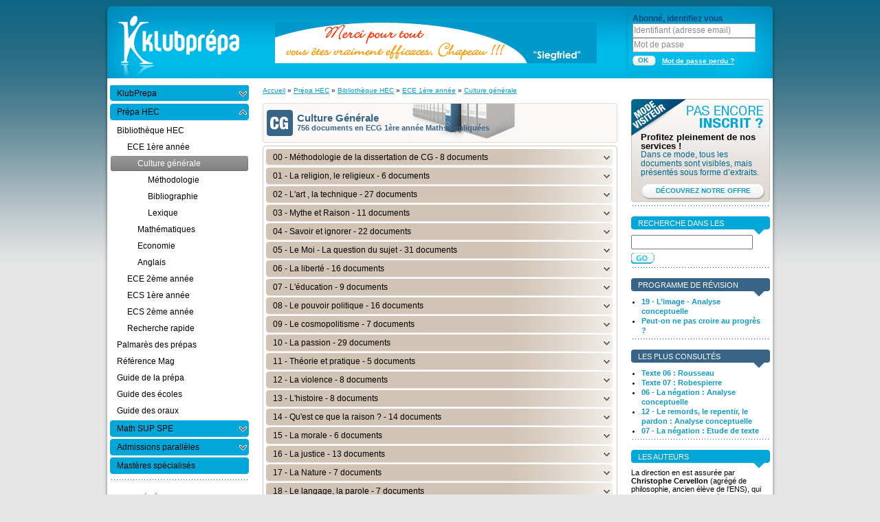

--- FILE ---
content_type: text/css
request_url: http://www.klubprepa.fr/App_Themes/KP/fiche-document-2.css
body_size: 2186
content:
.fiche-document
{
    text-align: left;
    padding: 10px;
    font-size: 12px;
}

.fiche-document p
{
}

.fiche-document a
{
    font-size: 12px;
    color: #D63A20;
    text-decoration: none;
}

.fiche-document a:hover
{
    text-decoration: underline;
}


.fiche-document .titre
{
    font-size: 16px;
    color: #00A7D8;
    font-weight: bold;
}

.fiche-document .nature
{
    color: #808080;
    font-weight: bold;
}

.fiche-document .resume
{
    color: #000;
}

.fiche-document .telecharger
{
    background-image: url(images/document-pdf.gif);
    background-repeat: no-repeat;
    height: 22px;
    line-height: 22px;
    padding-left: 24px;
    padding-bottom: 4px;
    display: block;
}

.fiche-document .separateur
{
    padding-top: 0;
    margin: 0;
    background-color: #fff;
    height: 10px;
    background-image: url(images/ligne-pointille.gif);
    background-repeat: repeat-x;
    border: none;
}

.fiche-document .texte-visiteur
{
    background-color: #ddd;
    padding-top: 10px;
    padding-bottom: 10px;
    padding-left: 5px;
    padding-right: 5px;
}

.fiche-document .centrage-bouton
{
    margin: 0 auto;
    text-align: -moz-center;
}

.fiche-document .bouton
{
    margin-top:  5px;
    text-align: center;
    background-color: transparent;
    width: 181px;
    height: 26px;
    background-image: url(images/fond-bouton-blanc.gif);
    line-height: 26px;
    font-weight: bold;
    font-size: 10px;
}

.fiche-document .bouton a
{
    font-weight: bold;
    font-size: 10px;
    color: #0f9ac8;
    text-decoration: none;
}

.fiche-document .bouton a:hover
{
    color: #00507b;
    text-decoration: none;
}

.fiche-document .difficulte1
{
    background-image: url(images/difficulte-1.gif);
    width: 39px;
    height: 12px;
    float: left;
}

.fiche-document .difficulte2
{
    background-image: url(images/difficulte-2.gif);
    width: 39px;
    height: 12px;
    float: left;
}

.fiche-document .difficulte3
{
    background-image: url(images/difficulte-3.gif);
    width: 39px;
    height: 12px;
    float: left;
}

--- FILE ---
content_type: text/css
request_url: http://www.klubprepa.fr/App_Themes/KP/PanelBar.KP.Theme.css
body_size: 1073
content:
.RadPanelBar_KPTheme
{
	background: #fff;
}

.RadPanelBar_KPTheme .rpRootGroup
{
    /*
	border-color: #828282;
    
    Masque le bord
*/
    border-style: none !important;
}

.RadPanelBar_KPTheme .rpLink
{
    /*
    Masque le bord
*/
    border-style: hidden !important;
}

/*
.RadPanelBar_KPTheme .rpRootGroup li
{
    background: red;
    padding-bottom: 5px;
    padding-top: 5px;
    margin-bottom: 5px;
    margin-top: 5px;
}
*/

.RadPanelBar_KPTheme .rpLink,
.RadPanelBar_KPTheme .rpTemplate
{
	color: #000 !important;
	font: normal 12px/24px "Segoe UI", Arial, sans-serif;
    text-decoration: none !important;
    font-weight: normal !important;
}

.RadPanelBar_KPTheme .rpLink
{
	background-color: #fdfdfd;
	background-image: url('PanelBarKPTheme/RootItemBg.gif');
	border-color: #ebebeb;
	margin-bottom: 2px;
}



.RadPanelBar_KPTheme .rpOut
{
	border-color: #ebebeb;
}

.RadPanelBar_KPTheme .rpFocused,
.RadPanelBar_KPTheme .rpExpanded,
.RadPanelBar_KPTheme .rpSelected,
.RadPanelBar_KPTheme .rpSelected:hover
{
	background-color: #fdfdfd;
	border-color: #6c6c6c;
}

/* <disabled items> */
.RadPanelBar_KPTheme .rpDisabled,
.RadPanelBar_KPTheme .rpDisabled:hover
{
	color: #bbb;
}
/* </disabled items> */

/* <expand arrows> */
.RadPanelBar_KPTheme .rpExpandable .rpText,
.RadPanelBar_KPTheme .rpExpanded .rpText
{
	background-color: transparent;
	background-image: url('PanelBarKPTheme/Expandable.png');
}
/* </expand arrows> */

/* <subitems> */
.RadPanelBar_KPTheme .rpGroup
{
	background-color: #fff;
}

.RadPanelBar_KPTheme .rpGroup .rpLink,
.RadPanelBar_KPTheme .rpGroup .rpTemplate
{
	color: #000;
	background-image: none;
	background-color: transparent;
	/* AB : interlignage normal */
	line-height: normal !important;
}

.RadPanelBar_KPTheme .rpGroup .rpLink:hover
{
	color: #000;
}

.RadPanelBar_KPTheme .rpGroup .rpLink,
.RadPanelBar_KPTheme .rpGroup .rpLink .rpOut
{		
	background-color: transparent;
	background-image: url('PanelBarKPTheme/SubItemStates.png');
	background-repeat: no-repeat;
}

.RadPanelBar_KPTheme .rpGroup .rpSelected,
.RadPanelBar_KPTheme .rpGroup .rpSelected:hover
{
	color: #fff;
}

/* <subitems (disabled)> */
.RadPanelBar_KPTheme .rpGroup .rpDisabled,
.RadPanelBar_KPTheme .rpGroup .rpDisabled:hover,
.RadPanelBar_KPTheme .rpGroup .rpDisabled .rpOut
{
	background-image: none;
}

.RadPanelBar_KPTheme .rpGroup .rpDisabled,
.RadPanelBar_KPTheme .rpGroup .rpDisabled:hover
{
	color: #bbb;
	background-color: #fff;
}
/* <subitems (disabled)> */

/* </subitems> */


/* <background positioning> */
.RadPanelBar_KPTheme .rpLink,
.RadPanelBar_KPTheme .rpExpanded
{
	background-position: 0 0;
}

.RadPanelBar_KPTheme .rpFocused,
.RadPanelBar_KPTheme .rpLink:hover,
.RadPanelBar_KPTheme .rpExpanded:hover
{
	background-position: 0 -200px;
}

.RadPanelBar_KPTheme .rpSelected,
.RadPanelBar_KPTheme .rpSelected:hover
{
	background-position: 0 -400px;
}

.RadPanelBar_KPTheme .rpFirst .rpLink,
.RadPanelBar_KPTheme .rpFirst .rpExpanded
{
	background-position: 0 -1px;
}

.RadPanelBar_KPTheme .rpFirst .rpFocused,
.RadPanelBar_KPTheme .rpFirst .rpLink:hover
{
	background-position: 0 -201px;
}

.RadPanelBar_KPTheme .rpFirst .rpSelected,
.RadPanelBar_KPTheme .rpFirst .rpSelected:hover
{
	background-position: 0 -401px;
}

/* <root items (disabled)> */
.RadPanelBar_KPTheme .rpDisabled:hover
{
	cursor: default;
}

.RadPanelBar_KPTheme .rpDisabled,
.RadPanelBar_KPTheme .rpDisabled:hover,
.RadPanelBar_KPTheme .rpDisabled:hover .rpOut
{
	background-position: 0 0;
}
/* </root items (disabled)> */

/*      <expand arrows> */
.RadPanelBar_KPTheme .rpExpandable .rpText,
.RadPanelBar_KPTheme .rpExpanded .rpText
{
	padding-right: 20px;
	background-repeat: no-repeat;
}

.RadPanelBar_KPTheme_rtl .rpExpandable .rpText,
.RadPanelBar_KPTheme_rtl .rpExpanded .rpText
{
	padding-left: 20px;
}

.RadPanelBar_KPTheme_rtl .rpGroup .rpText
{
	padding: 0 10px;
}

.RadPanelBar_KPTheme .rpExpandable .rpText { background-position: 100% 0; }
.RadPanelBar_KPTheme .rpExpanded .rpText { background-position: 100% -176px; }
.RadPanelBar_KPTheme_rtl .rpExpandable .rpText { background-position: 0 0; }
.RadPanelBar_KPTheme_rtl .rpExpanded .rpText { background-position: 0 -176px; }

.RadPanelBar_KPTheme .rpExpandable.rpSelected .rpText,
.RadPanelBar_KPTheme .rpExpandable.rpSelected:hover .rpText
{
	background-position: 100% -337px;
}

.RadPanelBar_KPTheme .rpExpanded.rpSelected .rpText,
.RadPanelBar_KPTheme .rpExpanded.rpSelected:hover .rpText
{
	background-position: 100% -476px;
}

.RadPanelBar_KPTheme_rtl .rpExpandable.rpSelected .rpText,
.RadPanelBar_KPTheme_rtl .rpExpandable.rpSelected:hover .rpText
{
	background-position: 0 -337px;
}

.RadPanelBar_KPTheme_rtl .rpExpanded.rpSelected .rpText,
.RadPanelBar_KPTheme_rtl .rpExpanded.rpSelected:hover .rpText
{
	background-position: 0 -476px;
}

/*      </expand arrows> */

.RadPanelBar_KPTheme .rpGroup .rpLink,
.RadPanelBar_KPTheme .rpGroup .rpLink .rpOut { background-position: 0 200px; }

.RadPanelBar_KPTheme .rpGroup .rpLink:hover,
.RadPanelBar_KPTheme .rpGroup .rpFocused { background-position: 100% -22px; }
.RadPanelBar_KPTheme .rpGroup .rpLink:hover .rpOut,
.RadPanelBar_KPTheme .rpGroup .rpFocused .rpOut { background-position: 0 0; }

/*      <subitems (selected)> */
.RadPanelBar_KPTheme .rpGroup .rpSelected,
.RadPanelBar_KPTheme .rpGroup .rpSelected:hover { background-position: 100% -222px; background-color: transparent; }
.RadPanelBar_KPTheme .rpGroup .rpSelected .rpOut,
.RadPanelBar_KPTheme .rpGroup .rpSelected:hover .rpOut { background-position: 0 -200px; }
/*      </subitems (selected)> */

/*      <subitems (expand arrows)> */
.RadPanelBar_KPTheme .rpGroup .rpExpandable .rpText,
.RadPanelBar_KPTheme .rpGroup .rpExpandable:hover .rpText { background-position: 100% -938px; }
.RadPanelBar_KPTheme .rpGroup .rpExpanded .rpText,
.RadPanelBar_KPTheme .rpGroup .rpExpanded:hover .rpText { background-position: 100% -1078px; }
.RadPanelBar_KPTheme_rtl .rpGroup .rpExpandable .rpText,
.RadPanelBar_KPTheme_rtl .rpGroup .rpExpandable:hover .rpText { background-position: 0 -938px; }
.RadPanelBar_KPTheme_rtl .rpGroup .rpExpanded .rpText,
.RadPanelBar_KPTheme_rtl .rpGroup .rpExpanded:hover .rpText { background-position: 0 -1078px; }
/*      </subitems (expand arrows)> */
/* </background positioning> */

--- FILE ---
content_type: text/css
request_url: http://www.klubprepa.fr/App_Themes/KP/style-abonnement.css
body_size: 266
content:
.abonnement-bloc
{
}


.abonnement-info
{
    font-size: 11px;
    margin: 5px 0 5px 0;
}

.abonnement-bloc ul
{
    list-style-type:none;
    -moz-padding-start:0px;
    margin: 5px 0 5px 0;
}

.abonnement-retrait
{
    padding-left: 20px;
}

--- FILE ---
content_type: text/css
request_url: http://www.klubprepa.fr/App_Themes/KP/style-ecoleprepa.css
body_size: 539
content:
.ecoleprepa .separateur
{
	margin-top:5px;
	margin-bottom:5px;
	background-color:#fff;
	width:100%;
	height:10px;
	background-image:url(images/ligne-pointille.gif);

}

.ecoleprepa select
{
    width: 200px;
}

.ecoleprepa .etablissement h2
{
}

.ecoleprepa .prepa-gauche
{
    width: 256px;
    float: left;
}

.ecoleprepa .prepa-droite
{
    width: 256px;
    float: left;
}

.ecoleprepa .voie
{
    font-weight: bold;
}

.ecoleprepa .classe
{
    margin-left: 10px;
    padding-bottom: 5px;
}

--- FILE ---
content_type: text/css
request_url: http://www.klubprepa.fr/WebResource.axd?d=cIqQnYL0LqzVji78mrdv2N7u3Z6SXJsJAXvBN1dF0FzGyfTSXK5qfED1hgctkdZZnMnsB9fY7UR0sRfQppEmEA7rkjpYeK3rIhZYrvzMJ-LaFbrI5Y2te8KFrtO3Q5CUTRzeKyTE_92f5RZbg3TU5_h6Rb41&t=634092007180000000
body_size: 3244
content:
.RadWindow_Default .rwTopLeft,
.RadWindow_Default .rwTopRight,
.RadWindow_Default .rwTitlebar,
.RadWindow_Default .rwFooterLeft,
.RadWindow_Default .rwFooterRight,
.RadWindow_Default .rwFooterCenter,
.RadWindow_Default .rwTopResize,
.RadWindow_Default .rwStatusbar div,
.RadWindow_Default .rwStatusbar,
.RadWindow_Default .rwPopupButton,
.RadWindow_Default .rwPopupButton span,
.RadWindow_Default.rwMinimizedWindow .rwCorner
{
    background-image: url('WebResource.axd?d=4lNdkEMTKsOo5fI4VSuRCNDkWkepnlUijjP3FG7KNLSaRWggehS16ec_O1S2nAFeyl0LKmsoUjd6SaLvd9tgdE1Ql84J14g1i4S6mrK1NlddazAIX8-0qcLJL53nPWQf2w_HbHe1FknePWKyjGIPBMGPdzC6UzGP4bY35iyDKTYarmoR0&t=634092007180000000');
}

.RadWindow_Default .rwBodyLeft,
.RadWindow_Default .rwBodyRight,
.RadWindow_Default .rwStatusbarRow .rwCorner
{
	background-image: url('WebResource.axd?d=juu76_mxU7oMfVmXNU_BFKqbwohFC2Jzyrjh5w11VNtaoPThfRitLfKPB1uEjMc3YX5-4MQcodZc2gBcDTpaBacxEolqP069neyqM2IxvJ78wfRpfN5reGxVCM9c4sxyT5SWduwrf9p6BFVX8HKsose4jTPvtOKtLJwT77TRxcbtAWqK0&t=634092007180000000');
}

.RadWindow_Default .rwStatusbar input
{
    background-color: #f7f3e9;
}

.RadWindow_Default .rwControlButtons a
{
    background-image: url('WebResource.axd?d=vjz-idgs0S4pQXgx0sYXdIKI9uBz0yngnqfAOx2eqGRMDbbXbvxqQK-9T_5p2ERMqS9EcGt4c15oymFvsCplwWxTVfDqH5QBXvqR_XeXKlC0XWBEl0KcYd75OpTw2oH6tQMv7SS7Rl0LgiDNldLB05tn3Lx1-JH6hRY76TqAP8SwaAzH0&t=634092007180000000');
}

.RadWindow_Default a.rwIcon
{
	background-image: url('WebResource.axd?d=4lNdkEMTKsOo5fI4VSuRCNDkWkepnlUijjP3FG7KNLSaRWggehS16ec_O1S2nAFeyl0LKmsoUjd6SaLvd9tgdE1Ql84J14g1i4S6mrK1NlddazAIX8-0qcLJL53nPWQf2w_HbHe1FknePWKyjGIPBMGPdzC6UzGP4bY35iyDKTYarmoR0&t=634092007180000000');
}

div.RadWindow_Default .rwTitlebarControls em
{
	color: black;
}

div.RadWindow_Default .rwDialogInput
{
	border-top: solid 1px #abadb3;
	border-right: solid 1px #dbdfe6;
	border-bottom: solid 1px #e3e9ef;
	border-left: solid 1px #e2e3ea;
}

div.RadWindow_Default .rwDialogInput:hover
{
	border-top: solid 1px #5794bf;
	border-right: solid 1px #b7d5ea;
	border-bottom: solid 1px #c7e2f1;
	border-left: solid 1px #c5daed;
	color: #565656;
}

div.RadWindow_Default td.rwLoading
{
    background-color: #fff;
}

.RadWindow_Default td.rwWindowContent
{
    background-color: #fff;
}

/* Loading Indicators */

/* When ShowContentDuringLoad="true" */
.RadWindow_Default td.rwWindowContent.rwLoading
{
    background-image: url('WebResource.axd?d=uGx2oJYGC1c7F0WCe71iGjqQ44hMhKrEjZMOAxzN20t0RGsmmOZGq9kAA4Tsp8rS7PzU6OmIhUPvck-J-9PiGN9rXPDYqIe1yo3d2ibVdE50ZIGZnUaMLhPPnyLjGTGWlNFmaXE3ZXGGN71Zkf321p-SRn81&t=634092007180000000');
}

/* When ShowContentDuringLoad="false" */
.RadWindow_Default input.rwLoading
{
    background-image: url('WebResource.axd?d=kpjLTLDP6Bp-R81mlxAJuw-DN8Vt3PjFCVX5Z8O8PZ29qa6EiT4AcyJRpz6be8TQzCKdZIQUh-mAwGi5qUqSK8TJVtC4f4q2kLuFzhzkedrQKsSOFOtpJ77EcnWCo67lKBkmALmPniN6Rq67xzi2lHvL7kw1&t=634092007180000000');
}

div.RadWindow_Default a.rwCancel,
div.RadWindow_Default a.rwCancel span
{
    background: none;
    cursor: pointer;
    cursor: hand;
}

div.RadWindow_Default a.rwCancel span span
{
    color: #000000;
    text-decoration: underline;
}

--- FILE ---
content_type: text/css
request_url: http://www.klubprepa.fr/WebResource.axd?d=2AuAKWXJNYKpTxSxAmEAqnTSuLMHkKo-lKV1D-E6DbWGGy9o0MFr3iT5tGJEYL9ndYVxmbzt5SYw60N90FPxzdY1YFZxHwAVm3b5IUl-Odwe0j3lsLrsASp1zo0zfJAFWO8jKDRo3NTgkGJezrKHBbr1FpU1&t=634092007180000000
body_size: 3058
content:
/* WebResource.axd?d=gyV0xYnkpTdkILAsReVAaFhnUP8AFBq2iS4VkaYUpLvoWsANPFhU9KCNEnP7awcIltzFcCgyj6VqDsknnDeJRhn0k6ttj9-xT2HxxbGnzExIKLvUBRcfzhkdOZI8S-VRJqxdfx0kaul1hzx3vXQuCkjxnxI1&t=634092007180000000")%> */

.RadWindow_WebBlue .rwTopLeft,
.RadWindow_WebBlue .rwTopRight,
.RadWindow_WebBlue .rwTitlebar,
.RadWindow_WebBlue .rwFooterLeft,
.RadWindow_WebBlue .rwFooterRight,
.RadWindow_WebBlue .rwFooterCenter,
.RadWindow_WebBlue .rwTopResize,
.RadWindow_WebBlue .rwStatusbar div,
.RadWindow_WebBlue .rwStatusbar,
.RadWindow_WebBlue .rwPopupButton,
.RadWindow_WebBlue .rwPopupButton span,
.RadWindow_WebBlue.rwMinimizedWindow .rwCorner
{
    background-image: url('WebResource.axd?d=pHNB0sPLoXBGr_IhOIxlphpJ-TdLJ3S4IX8DMB7yT4KUbAJnowhsK8SPzFtxF7b9IZy5S0xQ3uQcQRK6TgNcZUrOgtbCByZVSAIbJUdKQGHkSx9RrZ1SnSt_MffGGSPd_ayt3HclMbPQyDZnLJA1725l0aoo-hilraUhjLfoV9qRqe_X0&t=634092007180000000');
}

.RadWindow_WebBlue .rwBodyLeft,
.RadWindow_WebBlue .rwBodyRight,
.RadWindow_WebBlue .rwStatusbarRow .rwCorner
{
	background-image: url('WebResource.axd?d=UYxhuUg1gxU1pjqMUWFxbGJDJLM6wWc-mJG0aJDxyIcsJpIfZawIQBG7lO8b_6X9AjCixTn9xa440JdGErbKjnsSu-iW_N3wfWl8PBYW6-24XVQ0hC7iUVorJwZrjze-JYvIl3SGuVb1qG9VwI4ouct7yVOp0Ffe_mLf-aZWvME8AwVT0&t=634092007180000000');
}

.RadWindow_WebBlue .rwStatusbar input
{
    background-color: #f7f3e9;
}

.RadWindow_WebBlue .rwControlButtons a
{
    background-image: url('WebResource.axd?d=F0UCT4X8os4kAUeBz0f9ryt0T1xoHMtEp-LEjbUwT4BaipdZd_6UJQjsZHLoN11C9Sk-FwhuXy6irlM6fQZp7OBq94o1zzXtloaNKKHrhZ0XjFOH7iBRyP3zFBi7sdZ8zB96dPox7ZMLNL9VE6emGaHvIdMxhwmZHI-yXtyDbGFJabgx0&t=634092007180000000');
}

.RadWindow_WebBlue a.rwIcon
{
	background-image: url('WebResource.axd?d=pHNB0sPLoXBGr_IhOIxlphpJ-TdLJ3S4IX8DMB7yT4KUbAJnowhsK8SPzFtxF7b9IZy5S0xQ3uQcQRK6TgNcZUrOgtbCByZVSAIbJUdKQGHkSx9RrZ1SnSt_MffGGSPd_ayt3HclMbPQyDZnLJA1725l0aoo-hilraUhjLfoV9qRqe_X0&t=634092007180000000');
}

div.RadWindow_WebBlue .rwTitlebarControls em
{
	color: white;
}

div.RadWindow_WebBlue .rwDialogInput
{
	border: solid 1px #768ca5;
}

div.RadWindow_WebBlue .rwDialogInput:hover
{
	border-color: #5d9fb7;
}

div.RadWindow_WebBlue td.rwLoading
{
    background-color: #fff;
}

div.RadWindow_Web20 td.rwWindowContent
{
    background-color: #fff !important;
}

div.RadWindow_WebBlue td.rwWindowContent
{
    background-color: #fff;
}

/* Loading Indicators */

/* When ShowContentDuringLoad="true" */
div.RadWindow_WebBlue td.rwWindowContent.rwLoading
{
    background-image: url('WebResource.axd?d=OEkTKqA3ZCEqa7DtHotiLk9S9O-9ceAHAInJpTlngJe3LAKSgmuFCyQvgBwe69TvdsspAHyhCPRDSd-3ZDqg2ROoEKSlSubwkklYPCBlMco1rtEYk5g-j3Le4w15_pJIJGOj9OQBfJKQGoggobut3k_JOKU1&t=634092007180000000');
}

/* When ShowContentDuringLoad="false" */
div.RadWindow_WebBlue input.rwLoading
{
    background-image: url('WebResource.axd?d=pBD_Yvr8w0D34sswrXRynSeZHrTFpgug0kL-zI4FtIxizxaYEwjQM-KjePt0WJihddlIegMtysQRsqkRPQ72PKalNYL9Gea1uLM-u4rXu6B4Vol9CaZytbsUO_qaMyTaK76aUcB6d859BeIkE8GpNFFGKoQ1&t=634092007180000000');
}

--- FILE ---
content_type: text/css
request_url: http://www.klubprepa.fr/WebResource.axd?d=O5YWaC7Q1tSLANply-enGNkfX0wMggyW-w6tgoA6dBzOx7zTZUhFbvmDXRASqhMX_jLkr6iF_BZAO3Xna2oK6Tbf-ddFWdZF3Dig9hF9TnTk6O1-Ewwj2hhzPe5SLuVjkGXvtW0IfDnem2WHmjlpMG0VCkg1&t=634092007180000000
body_size: 1912
content:
/* new styles */
.RadRotator_Default .rrClipRegion
{
	border: solid 1px #a7bac5;
}

/*================== The list ========================*/

.RadRotator_Default .rrClipRegion  .rrItemsList 
{
	float: left;
	padding: 0;
	margin: 0;
	list-style: none;          
}

/* For vertical carousel, not set, width defaults to auto */
/* Note if you explicitly set width to auto, this might cause */
/* problems with Safari */

.RadRotator_Default .rrButton
{
	background-image: url('WebResource.axd?d=1DEuAT5WXxn1BbkP7qAfDFEF6U0QwttMzN5FUE07N3wfSPLZJiCtRKBimE0R2kV1haN8NEQbhCL7kHYGu8h41wbP-yoF3X452vVMaHUsSw9v-eFj7Or3cOpG0VWaf1QrkLsHieD8YQ3N2y-AA-KqkQZSbsU1&t=634092007180000000');
	background-repeat: no-repeat;
	/*Button size is defined here, we use margins to position them too */
	height: 20px;
	width: 20px;
	line-height: 20px;
	/* Very important for the layout!*/	
}

.RadRotator_Default .rrButton.rrButtonUp
{
	background-position: 0 0;
	top: -20px;
	left: 50%;
	margin-left: -10px;
}

.RadRotator_Default .rrButton.rrButtonUp:hover
{
	background-position: -20px 0;
}

.RadRotator_Default .rrButton.rrButtonRight
{
	background-position: 0 -20px;
	margin-top: -10px;
	right: -20px;
	top: 50%;   
}

.RadRotator_Default .rrButton.rrButtonRight:hover
{
	background-position: -20px -20px;
}

.RadRotator_Default .rrButton.rrButtonDown
{
	background-position: 0 -40px;
	top:100%;
	left: 50%;
	margin-left: -10px;
}

.RadRotator_Default .rrButton.rrButtonDown:hover
{
	background-position: -20px -40px;
}

.RadRotator_Default .rrButton.rrButtonLeft
{
	background-position: 0 -60px;
	margin-top: -7px;
	left: -15px;
	top: 50%;
}

.RadRotator_Default .rrButton.rrButtonLeft:hover
{
	background-position: -20px -60px;
}

.RadRotator_Default .rrButton.rrButtonDisabled
{
	filter: alpha(opacity=20);
	opacity: .2;
	-moz-opacity: .2;
}

--- FILE ---
content_type: text/css
request_url: http://www.klubprepa.fr/WebResource.axd?d=8E8f9dueqJbmhmy6Ew_h3SbGtILgDWJks76L0i7KMG3wdXs4RGSKWDfe-o2j6HgV8mMGc-jjwi_aO4DcKRGX2C7QC93dUcsptu4HHUZ3gdP7uZAGU27xIvLHCIQ-Uk_aY-5TdQ2&t=634092007180000000
body_size: 1140
content:
/*Telerik RadInput Common CSS*/

/*global*/

.RadInput,
.RadInputMgr
{
	vertical-align:middle;
}

.RadInput table
{
	border:0;
	vertical-align:bottom;
}

.RadInput table.riTable td
{
	border:0;
	padding:0;
	vertical-align:middle;
	overflow:visible;/*RadGrid*/
}

.RadInput table td.riCell
{
	padding-right:4px;
}

.RadInput textarea
{
	vertical-align:bottom;
	overflow:auto;
}

/*textbox states*/

html body .RadInput .riTextBox,
html body .RadInputMgr
{
	border-width:1px;
	border-style:solid;
	padding:2px 1px 3px;
}

textarea.RadInputMgr
{
	overflow:auto;
}

/*buttons*/

.RadInput a
{
	display:block;
	overflow:hidden;
	position:relative;/*FF*/
	outline:none;/*FF*/
	z-index:2;/*Opera*/
	text-indent:-2222px;
	text-align:center;
	text-decoration:none;
}
* html .RadInput a{position:static}/*IE6*/
*+html .RadInput a{position:static}/*IE7*/

.RadInput .riSpin a
{
	margin:0 1px;
}

.RadInput a.riDown
{
	margin-top:3px;
}

* html .RadInput a.riDown
{
	margin-top /**/:0;
}

/*label*/

.RadInput .riLabel
{
	margin:0 4px 0 0;
	white-space:nowrap;
}

--- FILE ---
content_type: text/javascript; charset=utf-8
request_url: http://www.klubprepa.fr/ScriptResource.axd?d=rCJqceRYW3Fso9VXAdeI4WpjYFb_Ksztwwn6PKbJymp7CBe1snDpI76GEpb7V9PzCSQ9igd_ln_Q2tv1HZtp3eFDzMIQW7IFy1YGlvuj5v196NJVYqp7PNENJLtnLUv13FudHA2&t=ffffffff8a9f7397
body_size: 58528
content:
Type.registerNamespace("Telerik.Web.UI");
$telerik.toWindow=function(a){return a;
};
$telerik.findWindow=$find;
Telerik.Web.UI.RadWindowControllerClass=function(){this._activeWindow=null;
this._historyStack=[];
this._registerGlobalBodyEventHandlers();
};
Telerik.Web.UI.RadWindowControllerClass.prototype={getInstance:function(){return this;
},_registerGlobalBodyEventHandlers:function(){var a=Function.createDelegate(null,function(b){if(b.keyCode==27){Telerik.Web.UI.RadWindowController.hideCurrentWindowIfNonModal();
}});
$addHandler(document.documentElement,"keydown",a);
Sys.Application.add_unload(function(){$removeHandler(document.documentElement,"keydown",a);
});
},hideCurrentWindowIfNonModal:function(){if(this._activeWindow!=null&&this._activeWindow.isModal&&!this._activeWindow.isModal()){this._activeWindow.close();
}this._activeWindow=null;
},inactivateCurrentWindow:function(){if(this._activeWindow!=null){this._activeWindow.setActive(false);
}this._activeWindow=null;
},set_activeWindow:function(a){if(a==this._activeWindow){return;
}this.inactivateCurrentWindow();
this._activeWindow=a;
Array.remove(this._historyStack,a);
Array.add(this._historyStack,a);
},notifyWindowClosed:function(a){if(this._activeWindow==a){this._activeWindow=null;
}Array.remove(this._historyStack,a);
this._activatePreviousWindow();
},_activatePreviousWindow:function(){var a=this._historyStack;
var b=a.length-1;
for(;
b>=0;
b--){var c=a[b];
if(!c){return;
}if(c.isCreated()&&!c.isClosed()&&!c.isMinimized()){c.setActive(true);
break;
}else{Array.removeAt(a,b);
}}},get_activeWindow:function(){return this._activeWindow;
}};
Telerik.Web.UI.RadWindowControllerClass.registerClass("Telerik.Web.UI.RadWindowControllerClass",null);
if(!Telerik.Web.UI.RadWindowController){Telerik.Web.UI.RadWindowController=new Telerik.Web.UI.RadWindowControllerClass();
}Type.registerNamespace("Telerik.Web.UI");
Type.registerNamespace("Telerik.Web.UI.RadWindowUtils");
Telerik.Web.UI.RadWindowUtils.Localization={Close:"Close",Minimize:"Minimize",Maximize:"Maximize",Reload:"Reload",PinOn:"Pin on",PinOff:"Pin off",Restore:"Restore",OK:"OK",Cancel:"Cancel",Yes:"Yes",No:"No"};
Telerik.Web.UI.RadWindow=function(a){Telerik.Web.UI.RadWindow.initializeBase(this,[a]);
this._openerElement=null;
this._offsetElement=null;
this._popupElement=null;
this._tableElement=null;
this._contentElement=null;
this._contentCell=null;
this._titleElement=null;
this._titleCell=null;
this._titlebarElement=null;
this._statusCell=null;
this._statusMessageElement=null;
this._iframe=null;
this._dockMode=false;
this._buttonsElement=null;
this._buttonsArray=[];
this.isIE=($telerik.isIE);
this._openerElementID=null;
this._offsetElementID=null;
this._behaviors=Telerik.Web.UI.WindowBehaviors.Default;
this._initialBehaviors=Telerik.Web.UI.WindowBehaviors.None;
this._navigateUrl=null;
this._left=null;
this._top=null;
this._formID=null;
this._skin="Default";
this._title="";
this._width="300px";
this._minWidth=null;
this._minHeight=null;
this._handlesWidth=null;
this._resizeOverlayElement=null;
this._height="300px";
this._opacity=100;
this._minimizeZoneID=null;
this._restrictionZoneID="";
this._clientCallBackFunction=null;
this._reloadOnShow=false;
this._visibleOnPageLoad=false;
this._showOnTopWhenMaximized=true;
this._destroyOnClose=false;
this._visibleTitlebar=true;
this._visibleStatusbar=true;
this._showContentDuringLoad=true;
this._modal=false;
this._overlay=false;
this._keepInScreenBounds=false;
this._autoSize=false;
this._iconUrl=null;
this._minimizeIconUrl=null;
this._animation=Telerik.Web.UI.WindowAnimation.None;
this._animationDuration=500;
this._windowAnimation=null;
this._onMouseDownDelegate=null;
this._onClickDelegate=null;
this._onTitlebarDblclickDelegate=null;
this._onTitlebarClickDelegate=null;
this._onWindowResizeDelegate=null;
this._onIframeLoadDelegate=null;
this._onChildPageUnloadDelegate=null;
this._onChildPageClickDelegate=null;
this._onModalShowHandler=null;
this._onModalCloseHandler=null;
this._loaded=false;
this._isCloned=false;
this._restoreRect=null;
this._popupBehavior=null;
this._popupVisible=false;
this._windowManager;
this._browserWindow=window;
this._stylezindex=null;
this._cssClass="";
this.GetWindowManager=this.get_windowManager;
this.BrowserWindow=window;
this.GetContentFrame=this.get_contentFrame;
this.GetLeftPosition=function(){this.getWindowBounds().x;
};
this.GetTopPosition=function(){this.getWindowBounds().y;
};
this.GetTitlebar=function(){return this._titleCell;
};
this.GetStatusbar=function(){return this._statusCell;
};
this.SetOpenerElementId=this.set_openerElementID;
this.SetStatus=this.set_status;
this.GetStatus=this.get_status;
this.SetModal=this.set_modal;
this.SetWidth=this.set_width;
this.SetHeight=this.set_height;
this.GetWidth=this.get_width;
this.GetHeight=this.get_height;
this.SetOffsetElementId=this.set_offsetElementID;
this.SetTitle=this.set_title;
this.MoveTo=this.moveTo;
this.Center=this.center;
this.SetVisible=this.setVisible;
this.SetSize=this.setSize;
this.Show=this.show;
this.Hide=this.hide;
this.GetUrl=this.get_navigateUrl;
this.SetUrl=this.setUrl;
this.Reload=this.reload;
this.SetActive=this.setActive;
this.Minimize=this.minimize;
this.Restore=this.restore;
this.Maximize=this.maximize;
this.Close=this.close;
this.TogglePin=this.togglePin;
this.IsMaximized=this.isMaximized;
this.IsMinimized=this.isMinimized;
this.IsModal=this.isModal;
this.IsClosed=this.isClosed;
this.IsPinned=this.isPinned;
this.IsVisible=this.isVisible;
this.IsActive=this.isActive;
this.IsBehaviorEnabled=this.isBehaviorEnabled;
};
Telerik.Web.UI.RadWindow.prototype={_getLocalization:function(){return Telerik.Web.UI.RadWindowUtils.Localization;
},get_stylezindex:function(){return this._stylezindex;
},set_stylezindex:function(a){this._stylezindex=a;
},_registerIframeLoadHandler:function(a){if(!this._iframe){return;
}if(a){this._onIframeLoadDelegate=Function.createDelegate(this,this._onIframeLoad);
$addHandler(this._iframe,"load",this._onIframeLoadDelegate);
}else{if(this._onIframeLoadDelegate){$removeHandler(this._iframe,"load",this._onIframeLoadDelegate);
this._onIframeLoadDelegate=null;
$clearHandlers(this._iframe);
}}},_registerWindowResizeHandler:function(a){if(a){this._onWindowResizeDelegate=Function.createDelegate(this,this._maintainMaximizedSize);
$addHandler(window,"resize",this._onWindowResizeDelegate);
}else{if(this._onWindowResizeDelegate){$removeHandler(window,"resize",this._onWindowResizeDelegate);
this._onWindowResizeDelegate=null;
}}},_registerOpenerElementHandler:function(b,a){if(!b){return;
}if(true==a){this._onClickDelegate=Function.createDelegate(this,this._onClick);
$addHandler(b,"click",this._onClickDelegate);
}else{var c=$removeHandler(b,"click",this._onClickDelegate);
this._onClickDelegate=null;
}},_registerTitlebarHandlers:function(b){var a=this._titleCell;
if(b){this._onTitlebarDblclickDelegate=Function.createDelegate(this,function(){if(this.isMinimized()){this.restore();
}else{if(this.isBehaviorEnabled(Telerik.Web.UI.WindowBehaviors.Maximize)){if(this.isMaximized()){this.restore();
}else{this.maximize();
}}}});
this._onTitlebarClickDelegate=Function.createDelegate(this,function(){this.setActive(true);
});
$addHandler(a,"dblclick",this._onTitlebarDblclickDelegate);
$addHandler(a,"click",this._onTitlebarClickDelegate);
}else{if(a){if(this._onTitlebarDblclickDelegate){$removeHandler(a,"dblclick",this._onTitlebarDblclickDelegate);
this._onTitlebarDblclickDelegate=null;
}if(this._onTitlebarClickDelegate){$removeHandler(a,"click",this._onTitlebarClickDelegate);
this._onTitlebarClickDelegate=null;
}$clearHandlers(a);
}}},_makeModal:function(a){if(this._onModalShowHandler){this.remove_show(this._onModalShowHandler);
this._onModalShowHandler=null;
}if(this._onModalCloseHandler){this.remove_close(this._onModalCloseHandler);
this._onModalCloseHandler=null;
}if(this._modalExtender){this._modalExtender.dispose();
this._modalExtender=null;
}if(!a){return;
}if(typeof(Telerik.Web.UI.RadWindowManager)!="undefined"&&Telerik.Web.UI.RadWindowManager.isInstanceOfType(this)){return;
}this._onModalShowHandler=function(c){if(!c._modalExtender){c._modalExtender=new Telerik.Web.UI.ModalExtender(c._popupElement);
}c._modalExtender.show();
var d=document.activeElement;
if(d&&d.tagName.toLowerCase()!="body"){var b=(!$telerik.isDescendant(this._contentElement,d)&&this._dockMode);
if(!(c._isPredefined)||b){c._focusedPageElement=d;
d.blur();
}}c.center();
};
this.add_show(this._onModalShowHandler);
this._onModalCloseHandler=function(b){window.setTimeout(function(){if(b._modalExtender){b._modalExtender.hide();
}var c=b._focusedPageElement;
if(c){try{c.focus();
}catch(d){}b._focusedPageElement=null;
}},10);
};
this.add_close(this._onModalCloseHandler);
},_enableMoveResize:function(b){if(this._resizeExtender){this._resizeExtender.dispose();
this._resizeExtender=null;
}if(!b){return;
}if(!this._popupElement){return;
}var e=this._tableElement.rows;
var d={};
var c=this._isWindowRightToLeft();
if(this.isBehaviorEnabled(Telerik.Web.UI.WindowBehaviors.Resize)){if(c){d={nw:e[0].cells[2],n:this._topResizer,ne:e[0].cells[0],w:[e[1].cells[2],e[2].cells[2]],e:[e[1].cells[0],e[2].cells[0]],sw:e[3].cells[2],s:e[3].cells[1],se:[e[3].cells[0],this._bottomResizer]};
}else{d={nw:e[0].cells[0],n:this._topResizer,ne:e[0].cells[2],w:[e[1].cells[0],e[2].cells[0]],e:[e[1].cells[2],e[2].cells[2]],sw:e[3].cells[0],s:e[3].cells[1],se:[e[3].cells[2],this._bottomResizer]};
}}if(this.isBehaviorEnabled(Telerik.Web.UI.WindowBehaviors.Move)){d.move=this._titleCell;
}this._resizeExtender=new Telerik.Web.UI.ResizeExtender(this,this._popupElement,d,this._tableElement);
var a=this._dockMode?null:this._iframe;
this._resizeExtender.set_iframeToSkip(a);
},_setResizeOverlayVisible:function(d){if(this._dockMode){return;
}var b=this._resizeOverlayElement;
if(!b){var c=this._getHandlesWidth();
var a=this._visibleTitlebar?this._tableElement.rows[0].offsetHeight:c;
b=document.createElement("DIV");
b.style.position="absolute";
b.style.zIndex="1";
b.style.top=a+"px";
b.style.left=Math.round(c/2)+"px";
b.style.backgroundColor="White";
b.style.filter="alpha(opacity=0)";
b.style.opacity=0;
this._contentCell.appendChild(b);
this._resizeOverlayElement=b;
}this._setResizeOverlaySize();
b.style.display=d?"":"none";
},_setResizeOverlaySize:function(){var a=this._resizeOverlayElement;
if(a){var b=this._contentCell;
a.style.width=b.offsetWidth+"px";
a.style.height=b.offsetHeight+"px";
}},onResizeStart:function(){if(this.isMaximized()){return false;
}this.setActive(true);
this._setResizeOverlayVisible(true);
this._cachedDragZoneBounds=this._getRestrictionZoneBounds();
var a=new Sys.CancelEventArgs();
this.raiseEvent("resizeStart",a);
if(a.get_cancel()){return false;
}},onResizing:function(d){if(!this._cachedDragZoneBounds||this._checkRestrictionZoneBounds(this._cachedDragZoneBounds,d)){if(this._dockMode){this.setWidthDockMode(d.width-1);
this.setHeightDockMode(d.height-1);
}else{this._setResizeOverlaySize();
}var c=this.get_minWidth();
if(d.width<c){var b=this._getCurrentBounds();
d.width=c;
var a=this._resizeExtender._originalBounds;
if(this._resizeExtender._resizeDir.west){d.x=a.x+(a.width-c);
if(this._cachedDragZoneBounds){d.x-=this._cachedDragZoneBounds.x;
}}else{d.x=b.x;
}d.y=b.y;
d.height=b.height;
this.setSize(d.width,d.height);
this._setPopupVisible(d.x,d.y);
return false;
}this._updateTitleWidth();
return true;
}return false;
},onResizeEnd:function(){this._cachedDragWindowBounds=null;
var a=this._getCurrentBounds();
if(this._dockMode){this.setBounds(a);
}else{this._setResizeOverlayVisible(false);
this._setPopupVisible(a.x,a.y);
this._storeBounds();
}if(this._overlay&&$telerik.isFirefox){this._popupBehavior._onMove();
}this.raiseEvent("resizeEnd",new Sys.EventArgs());
},onDragStart:function(){this.setActive(true);
if(this.isPinned()||this.isMaximized()){return false;
}if(this.isMinimized()&&this.get_minimizeZoneID()){return false;
}var c=this.get_popupElement();
this._cachedDragZoneBounds=this._getRestrictionZoneBounds();
var a=$telerik.getSize(c);
var b=$telerik.getBorderBox(c);
a.width-=b.horizontal;
a.height-=b.vertical;
this._cachedDragWindowBounds=a;
this._setResizeOverlayVisible(true);
this.raiseEvent("dragStart",new Sys.EventArgs());
return true;
},onDragEnd:function(b){this._cachedDragZoneBounds=null;
this._cachedDragWindowBounds=null;
if(this._overlay&&$telerik.isFirefox){this._popupBehavior._onMove();
}this._setResizeOverlayVisible(false);
this.raiseEvent("dragEnd",new Sys.EventArgs());
var a=this._getCurrentBounds();
this.moveTo(a.x,a.y);
this.setActive(true);
if(this.isMinimized()){this._getTitleElement().style.width="";
}},onDrag:function(d){if(!this._cachedDragZoneBounds){return true;
}var b=this._cachedDragWindowBounds;
var c=this._cachedDragZoneBounds;
d.width=b.width;
d.height=b.height;
var a=this._checkRestrictionZoneBounds(c,d);
if(!a){if(d.x<=c.x){d.x=c.x;
}else{if(c.x+c.width<=d.x+b.width){d.x=c.x+c.width-b.width;
}}if(d.y<=c.y){d.y=c.y;
}else{if(c.y+c.height<=d.y+b.height){d.y=c.y+c.height-b.height;
}}a=true;
}return a;
},initialize:function(){Telerik.Web.UI.RadWindow.callBaseMethod(this,"initialize");
if(this._visibleOnPageLoad){setTimeout(Function.createDelegate(this,function(){this.show();
}),0);
}this._registerWindowResizeHandler(true);
var a=this.get_element().className;
if(a){this.set_cssClass(a.replace(/^ /,""));
}},dispose:function(){var c=this.get_windowManager();
if(c){if(c.get_preserveClientState()){c.saveWindowState(this);
}if(this._destroyOnClose){c.removeWindow(this);
}}if(this._windowAnimation){this._windowAnimation.dispose();
}this._enableMoveResize(false);
this._makeModal(false);
this._registerTitlebarHandlers(false);
this._registerWindowResizeHandler(false);
this._registerIframeLoadHandler(false);
if(this._openerElement){this._registerOpenerElementHandler(this._openerElement,false);
}this.set_behaviors(Telerik.Web.UI.WindowBehaviors.None);
var a=this._iframe;
if(a){a.radWindow=null;
a.src="javascript:'<html></html>';";
a.name="";
a.removeAttribute("name");
a.removeAttribute("NAME");
}if(this._contentElement&&this._isPredefined){this._contentElement.innerHTML="";
}var b=this._popupElement;
if(b&&b.parentNode){b.parentNode.removeChild(b);
}Telerik.Web.UI.RadWindow.callBaseMethod(this,"dispose");
},hide:function(){this._hide();
return true;
},clone:function(a){var b=document.createElement("SPAN");
if(a){b.setAttribute("id",a);
}return $telerik.cloneControl(this,Telerik.Web.UI.RadWindow,b);
},set_contentElement:function(a){if(!this._isPredefined){this._dockMode=true;
}var b=$get(this.get_id()+"_C");
if(b&&a!=b){$telerik.disposeElement(b);
b.innerHTML="";
b.appendChild(a);
a=b;
}this._createUI();
if(this._iframe){this._iframe.style.display="none";
}if(a.parentNode&&a.parentNode.removeChild){a.parentNode.removeChild(a);
}this._contentCell.appendChild(a);
a.style.display="";
this._contentElement=a;
},get_contentElement:function(){return this._contentElement;
},isCreated:function(){return this._popupElement!=null;
},show:function(){var a=this.isCreated();
this._createUI();
if(this._navigateUrl&&(!a||this._reloadOnShow)){this.setUrl(this._navigateUrl);
}if(!a&&(this._initialBehaviors!=Telerik.Web.UI.WindowBehaviors.None)){this._show();
this._afterShow();
if(this.isInitialBehaviorEnabled(Telerik.Web.UI.WindowBehaviors.Minimize)){this.minimize();
}if(this.isInitialBehaviorEnabled(Telerik.Web.UI.WindowBehaviors.Maximize)){this.maximize();
}if(this.isInitialBehaviorEnabled(Telerik.Web.UI.WindowBehaviors.Pin)){this.togglePin();
}return;
}if(this.isModal()){this.center();
}if(this._animation==Telerik.Web.UI.WindowAnimation.None){this._show();
this._afterShow();
}else{this._playAnimation();
}},_show:function(){this.raiseEvent("beforeShow",new Sys.EventArgs());
if(this.get_offsetElementID()&&!this._offsetElement){var b=$get(this.get_offsetElementID());
if(b){this._offsetElement=b;
}}var a=this._popupBehavior.get_parentElement();
if(this._offsetElement&&!this._offsetSet){this._popupBehavior.set_parentElement(this._offsetElement);
this._offsetSet=true;
}this.set_visibleTitlebar(this._visibleTitlebar);
this.set_visibleStatusbar(this._visibleStatusbar);
this._reSetWindowPosition();
if(a!=this._popupBehavior.get_parentElement()){this._popupBehavior.set_parentElement(a);
}this._popupVisible=true;
var c=this.get_contentElement();
if(!this._isPredefned&&c){$telerik.repaintChildren(c);
}},_hide:function(){if(!this._animation||this._animation==0){this._afterHide();
}else{var a=Function.createDelegate(this,this._afterHide);
var b=this.isMaximized();
$telerik.$(this._popupElement).stop().fadeOut(this._animationDuration,function(){a(b);
});
}},_afterHide:function(b){if(!this._popupBehavior){return;
}if(b==null){b=this.isMaximized();
}var a=this.isMinimized();
if(b||a){this.restore();
}this._popupBehavior.hide(true);
this._popupVisible=false;
this._getWindowController().notifyWindowClosed(this);
},_afterShow:function(){this.setActive(true);
this._storeBounds();
this.raiseEvent("show",new Sys.EventArgs());
var a=!this._animation==Telerik.Web.UI.WindowAnimation.None;
if(this._autoSize&&(this._dockMode||a)){this.autoSize(a);
}},_playAnimation:function(){var f=Function.createDelegate(this,function(){var k=this._getCalculatedPopupBounds();
this._setPopupVisible(k.x,k.y);
var j=$telerik.getBounds(this._popupElement);
var l=this.get_offsetElementID();
if(l){var m=$get(l);
if(m){var n=$telerik.getBounds(m);
j.x=n.x;
j.y=n.y;
}}$telerik.$(this._popupElement).hide();
return j;
});
var b=this._popupElement;
var g=this._animation;
var d=this._openerElement?$telerik.getBounds(this._openerElement):null;
var a=f();
var e=this._animationDuration;
var c=""+this._position;
var i=null;
var h=Function.createDelegate(this,function(){this._popupElement.style.filter="";
this.get_popupElement().style.opacity="";
this._show();
this._afterShow();
});
Telerik.Web.UI.Animations.playJQueryAnimation(b,g,d,a,c,i,h,e);
},_onClick:function(a){this.show();
return this._cancelEvent(a);
},_cancelEvent:function(a){if(a){a.returnValue=false;
a.cancelBubble=true;
a.preventDefault();
a.stopPropagation();
}return false;
},_getWindowController:function(){return Telerik.Web.UI.RadWindowController.getInstance();
},_getReloadOnShowUrl:function(b){var c="rwndrnd="+Math.random();
if(b.indexOf("?")>-1){c="&"+c;
}else{c="?"+c;
}var a=b.indexOf("#");
b=(a>-1)?b.substr(0,a)+c+b.substr(a):b+c;
return b;
},getWindowBounds:function(){return this._getCalculatedPopupBounds();
},toString:function(){return"[RadWindow id="+this.get_id()+"]";
},center:function(){var a=this._getCentralBounds();
this.moveTo(a.x,a.y);
},moveTo:function(b,c){var d=this._popupElement;
if(d){var a=$telerik.getBounds(d);
var f=this._getRestrictionZoneBounds();
if(f){var e=this._checkRestrictionZoneBounds(null,new Sys.UI.Bounds(b+f.x,c+f.y,a.width,a.height));
if(!e){return false;
}}}b=parseInt(b);
c=parseInt(c);
this._createUI();
this._setPopupVisible(b,c);
this._storeBounds();
return true;
},setSize:function(a,b){this._firstShow=false;
this.set_width(a);
this.set_height(b);
this._storeBounds();
},autoSize:function(z){if(this.isClosed()){return;
}var b=this.get_contentFrame();
var a=this.get_popupElement();
var c=$telerik.getBounds(a);
var i=$telerik.getBorderBox(a);
c.width-=i.horizontal;
c.height-=i.vertical;
var x=null;
var m;
var f;
var y=this.get_contentElement();
var g=this.get_minWidth();
var d=this._getTitleElement();
if(d){d.style.width="1px";
}if(this._dockMode&&y){y.style.height="1px";
y.style.width="1px";
Sys.UI.DomElement.addCssClass(this._contentCell,"rwLoading");
m=y.scrollHeight;
var w=y.scrollWidth;
f=w>g?w:g;
}else{try{x=b.contentWindow.document.documentElement;
if(!x){return;
}}catch(h){return false;
}var u=b.contentWindow.document.body;
var y=x;
if($telerik.isIE||$telerik.isFirefox){y=b;
}y.style.width="1px";
m=x.scrollHeight;
f=x.scrollWidth;
if(f<g){y.style.width=g+"px";
f=x.scrollWidth;
}y.style.height="1px";
m=x.scrollHeight;
}var t=this._getRestrictionZoneBounds();
var n=t?t:this._getViewportBounds();
var o=this._getHandlesWidth()+f;
var A=this.get_minHeight()+m;
var p=Math.min(o,n.width);
var l=Math.min(A,n.height);
var s=this.get_keepInScreenBounds();
if(!t){this.set_keepInScreenBounds(true);
}var r=16;
if(l<m){p=Math.min(p+r,n.width);
}if(p<f){l=Math.min(l+r,n.height);
}var q=this.calcPosition(c.x,c.width,p,n.width);
var v=this.calcPosition(c.y,c.height,l,n.height);
var j={x:q+n.scrollLeft,y:v+n.scrollTop,width:p,height:l};
var e;
var k;
if(x){e=x.style.overflow;
k=u.style.overflow;
}this.setOverflowVisible(false,x,u);
if(z){this._autoSizeWithAnimation(j,x,u,e,k);
}else{this._restoreRect=null;
this.setBounds(j);
this.setOverflowVisible(true,x,u,e,k);
Sys.UI.DomElement.removeCssClass(this._contentCell,"rwLoading");
}if($telerik.isIE&&b){b.style.overflow="hidden";
setTimeout(function(){b.style.overflow="";
},0);
}this.set_keepInScreenBounds(s);
if(b){y.style.width="100%";
y.style.height="100%";
}return true;
},_autoSizeWithAnimation:function(a,k,d,c,h){var d=null;
var k=null;
var b=this.get_contentElement();
var j=this.get_contentFrame();
if(j){d=j.contentWindow.document.body;
k=j.contentWindow.document.documentElement;
}var e=this.get_popupElement();
var g=Function.createDelegate(this,function(){this._popupElement.style.filter="";
this.get_popupElement().style.opacity="";
this._restoreRect=null;
this.setBounds(a);
this.setOverflowVisible(true,k,d,c,h);
Sys.UI.DomElement.removeCssClass(this._contentCell,"rwLoading");
});
this._tableElement.style.height="100%";
var f={width:a.width,height:a.height,x:a.x,y:a.y};
var i=this._getRestrictionZoneBounds();
if(i){f.x+=i.x;
f.y+=i.y;
}$telerik.$(e).animate({width:f.width,height:f.height,left:f.x,top:f.y,opacity:1},300,null,g);
},setBounds:function(a){if(!a){return;
}this._checkRestrictionZoneBounds=function(){return true;
};
this.moveTo(a.x,a.y);
this.setSize(a.width,a.height);
this._checkRestrictionZoneBounds=Telerik.Web.UI.RadWindow.prototype._checkRestrictionZoneBounds;
},setWidthDockMode:function(a){if(!this._dockMode||!this.get_contentElement()){return;
}widthToSet=a-this._getHandlesWidth();
if(widthToSet>0){this._contentElement.style.width=widthToSet+"px";
}},setHeightDockMode:function(b){if(!this._dockMode||!this.get_contentElement()){return;
}var a=b;
a-=parseInt($telerik.getCurrentStyle(this._tableElement.rows[3].cells[1],"height"));
if(this._visibleTitlebar){a-=parseInt($telerik.getCurrentStyle(this._titlebarElement,"height"));
a-=parseInt($telerik.getCurrentStyle(this._topResizer,"height"));
}else{a-=parseInt($telerik.getCurrentStyle(this._tableElement.rows[0].cells[1],"height"));
}if(this._visibleStatusbar){a-=parseInt($telerik.getCurrentStyle(this._tableElement.rows[2].cells[1],"height"));
}if(a>0){this._contentElement.style.height=a+"px";
}},calcPosition:function(a,b,c,e){var d=a+Math.round((b-c)/2);
if(d<0||d+b>e){d=Math.round(Math.abs((e-c)/2));
}return d;
},_maintainMaximizedSize:function(){if(!this.isMaximized()){return;
}var c=this._popupElement;
if(!c){return;
}var f=this._getViewportBounds();
c.style.top=(f.scrollTop+f.y)+"px";
c.style.left=(f.scrollLeft+f.x)+"px";
$telerik.setSize(c,{width:f.width,height:f.height});
var g=this._getRestrictionZoneBounds();
if(!g){this._enablePageScrolling(false);
}var a=this._tableElement;
f=$telerik.getContentSize(c);
var e=$telerik.getBorderBox(a);
var b=$telerik.getPaddingBox(a);
var d=f.height-e.vertical-b.vertical;
a.style.height=d+"px";
this._fixIeHeight(a,d);
if(this._dockMode){this.setWidthDockMode(f.width);
this.setHeightDockMode(f.height);
}},_enablePageScrolling:function(a){var b=document.body;
var c=document.documentElement;
if(a){if(null!=this._documentOverflow){c.style.overflow=this._documentOverflow;
}if(null!=this._bodyOverflow){b.style.overflow=this._bodyOverflow;
}this._documentOverflow=null;
this._bodyOverflow=null;
}else{if(null==this._documentOverflow){this._documentOverflow=c.style.overflow;
}if(null==this._bodyOverflow){this._bodyOverflow=b.style.overflow;
}b.style.overflow="hidden";
c.style.overflow="hidden";
}},_getRestrictionZoneBounds:function(){var b=null;
if(this.get_restrictionZoneID()){var a=$get(this.get_restrictionZoneID());
if(a){b=$telerik.getBounds(a);
b.scrollLeft=0;
b.scrollTop=0;
}}return b;
},_storeBounds:function(){if(!this.isCreated()){return;
}var a=this._getCurrentBounds();
if(this.isMaximized()){return false;
}if(this.isMinimized()){if(this._restoreRect){a.width=this._restoreRect.width;
a.height=this._restoreRect.height;
}else{a.width=this.get_width();
a.height=this.get_height();
}}this._restoreRect=a;
},_restoreBounds:function(){if(!this._restoreRect){return;
}var a=this._restoreRect;
this.setSize(a.width,a.height);
this.moveTo(a.x,a.y);
},_getStoredBounds:function(){if(this._restoreRect){return this._restoreRect;
}},_deleteStoredBounds:function(){this._restoreRect=null;
},_getCurrentBounds:function(){var a=(this._popupElement.style.display=="none")?true:false;
this._popupElement.style.display="";
if(this._firstShow!=true){this._updateWindowSize(this._height);
this._firstShow=true;
}var c=$telerik.getBounds(this._popupElement);
if(a){this._popupElement.style.display="none";
}var b=this._getRestrictionZoneBounds();
if(b){c.x-=b.x;
c.y-=b.y;
}return c;
},_getCentralBounds:function(){var d=this._getCurrentBounds();
var a=this._getViewportBounds();
var c=parseInt((a.width-d.width)/2);
var b=parseInt((a.height-d.height)/2);
d.x=c+a.scrollLeft;
d.y=b+a.scrollTop;
return d;
},_getViewportBounds:function(){var b=this._getRestrictionZoneBounds();
if(b){return b;
}var d=$telerik.getClientBounds();
var a=$telerik.getCorrectScrollLeft(document.documentElement)||$telerik.getCorrectScrollLeft(document.body);
var c=document.documentElement.scrollTop||document.body.scrollTop;
d.scrollLeft=a;
d.scrollTop=c;
if(this.isIE){if(d.width==0){d.width=document.body.clientWidth;
}if(d.height==0){d.height=document.body.clientHeight;
}}return d;
},_getCalculatedPopupBounds:function(){var e=this._getStoredBounds();
if(e){return e;
}var a=this._getCurrentBounds();
var b=this._offsetElement;
if(this._top==null&&this._left==null&&!b){a=this._getCentralBounds();
}else{if(b){a.y=0;
a.x=0;
}else{var f=this._getViewportBounds();
a.x=f.scrollLeft;
a.y=f.scrollTop;
}var c=this._left?this._left:0;
a.x+=c;
var d=this._top?this._top:0;
a.y+=d;
}return a;
},_checkRestrictionZoneBounds:function(a,c){var b=a;
if(!b){b=this._getRestrictionZoneBounds();
if(!b){return true;
}}return Telerik.Web.UI.ResizeExtender.containsBounds(b,c);
},_reSetWindowPosition:function(){var a=this._getCalculatedPopupBounds();
this._setPopupVisible(a.x,a.y);
},_fixIeHeight:function(b,a){if("CSS1Compat"==document.compatMode){var c=(b.offsetHeight-parseInt(a));
if(c>0){var d=(parseInt(b.style.height)-c);
if(d>0){b.style.height=d+"px";
}}}},_setPopupVisible:function(b,c){var a=this._getRestrictionZoneBounds();
if(a){b+=a.x;
c+=a.y;
}this._popupBehavior._setCoordinates(b,c);
this._popupBehavior.show();
if(!this.get_width()){this._popupElement.style.width="";
}this._updateTitleWidth();
},_createDefaultTable:function(){var a=document.createElement("TABLE");
a.align="left";
a.cellSpacing=0;
a.cellPadding=0;
a.insertRow(-1);
return a;
},_isWindowRightToLeft:function(){var a=this._isRightToLeft;
if(a==null){var b=this.get_element();
var c=b.parentNode?b:this._getDefaultParent();
a=this._isRightToLeft=$telerik.isRightToLeft(c);
}return a;
},_createStatusbarResizer:function(b){var a=b.rows[0].insertCell(-1);
a.style.width="15px";
var c=document.createElement("DIV");
a.appendChild(c);
this._bottomResizer=c;
},_createStatusbarMessageCell:function(a){var b=a.rows[0].insertCell(-1);
b.style.width="100%";
var c=this._getStatusMessageElement();
b.appendChild(c);
},_createUI:function(){if(!this._popupElement){var w=this.get_id();
var o="RadWindowWrapper_"+w;
var x=this._isWindowRightToLeft();
var n=document.createElement("DIV");
n.id=o;
n.className=this._getFullSkinName();
var e=this.get_cssClass();
if(e){Sys.UI.DomElement.addCssClass(n,e);
}if(x){Sys.UI.DomElement.addCssClass(n,"RadWindow_rtl");
}if(!this._visibleTitlebar){Sys.UI.DomElement.addCssClass(n,"rwNoTitleBar");
}n.style.width=this._width;
n.style.height=this._height;
n.setAttribute("unselectable","on");
this._popupElement=n;
var f=document.createElement("TABLE");
f.cellSpacing=0;
f.cellPadding=0;
this._tableElement=f;
var d=[];
if(x){d=["rwCorner rwTopRight","rwTitlebar","rwCorner rwTopLeft","rwCorner rwBodyRight","rwWindowContent","rwCorner rwBodyLeft","rwCorner rwBodyRight","rwStatusbar","rwCorner rwBodyLeft","rwCorner rwFooterRight","rwFooterCenter","rwCorner rwFooterLeft"];
}else{d=["rwCorner rwTopLeft","rwTitlebar","rwCorner rwTopRight","rwCorner rwBodyLeft","rwWindowContent","rwCorner rwBodyRight","rwCorner rwBodyLeft","rwStatusbar","rwCorner rwBodyRight","rwCorner rwFooterLeft","rwFooterCenter","rwCorner rwFooterRight"];
}var u=["rwTitleRow","rwContentRow","rwStatusbarRow","rwFooterRow"];
var t=0;
for(var r=0;
r<4;
r++){var l=f.insertRow(-1);
l.className=u[r];
for(var s=1;
s<=3;
s++){var A=l.insertCell(-1);
A.innerHTML="&nbsp;";
A.className=d[t];
t++;
}}var p=f.rows[0].cells[1];
p.innerHTML="";
this._titleCell=p;
var c=document.createElement("DIV");
c.className="rwTopResize";
c.innerHTML="<!-- / -->";
this._topResizer=c;
this._titleCell.appendChild(this._topResizer);
var q=this._createDefaultTable();
q.className="rwTitlebarControls";
this._titlebarElement=q;
this._titleCell.appendChild(this._titlebarElement);
var b=this._getTitleIcon();
var h=this._titlebarElement.rows[0].insertCell(-1);
h.appendChild(b);
var v=this._getTitleElement();
var p=this._titlebarElement.rows[0].insertCell(-1);
p.appendChild(v);
this.set_title(this._title);
var y=this._titlebarElement.rows[0].insertCell(-1);
y.noWrap=true;
y.style.whiteSpace="nowrap";
y.appendChild(this._getTitleCommandButtonsHolder());
var k=f.rows[1].cells[1];
k.vAlign="top";
k.innerHTML="";
this._contentCell=k;
var a=this.get_name();
var z=this._createDefaultTable();
z.style.width="100%";
this._statusCell=f.rows[2].cells[1];
this._statusCell.innerHTML="";
this._statusCell.appendChild(z);
if(x){this._createStatusbarResizer(z);
this._createStatusbarMessageCell(z);
}else{this._createStatusbarMessageCell(z);
this._createStatusbarResizer(z);
}this._popupElement.appendChild(this._tableElement);
this._popupElement.style.display="none";
this._popupElement.style.position="absolute";
this._addWindowToDocument();
this._registerTitlebarHandlers(true);
this.set_visibleTitlebar(this._visibleTitlebar);
this.set_visibleStatusbar(this._visibleStatusbar);
if(this._dockMode){var g=$get(this.get_id()+"_C");
if(g&&g.innerHTML){g.style.overflow="auto";
g.style.border="0px";
this.set_contentElement(g);
this.setWidthDockMode(this.get_width());
this.setHeightDockMode(this.get_height());
}}else{var m=($telerik.isIE)?document.createElement("<iframe name='"+a+"'>"):document.createElement("iframe");
m.name=a;
m.src="javascript:'<html></html>';";
m.style.width="100%";
m.style.height="100%";
m.style.border="0px";
m.frameBorder="0";
if($telerik.isIE8){m.style.display="block";
}this._iframe=m;
this._contentCell.appendChild(this._iframe);
}if(!this._dockMode){this._createBackReference();
}}this._updateOpacity();
if(!this._popupBehavior){this.set_behaviors(this._behaviors);
this._popupBehavior=$create(Telerik.Web.PopupBehavior,{id:(new Date()-100)+"PopupBehavior",parentElement:null,overlay:this._overlay,keepInScreenBounds:this._keepInScreenBounds},null,null,this._popupElement);
}},_getDefaultParent:function(){var a=this._formID?document.getElementById(this._formID):null;
if(!a){if(document.forms&&document.forms.length>0){a=document.forms[0];
}else{a=document.body;
}}return a;
},_getStatusMessageElement:function(){if(null==this._statusMessageElement){var a=document.createElement("INPUT");
a.readOnly="readonly";
a.setAttribute("unselectable","on");
this._statusMessageElement=a;
}return this._statusMessageElement;
},_getTitleCommandButtonsHolder:function(){if(null==this._buttonsElement){var a=document.createElement("UL");
a.className="rwControlButtons";
this._buttonsElement=a;
}return this._buttonsElement;
},_getTitleElement:function(){if(!this._titleElement){this._titleElement=document.createElement("EM");
this._titleElement.setAttribute("unselectable","on");
}return this._titleElement;
},_getTitleIcon:function(){if(null==this._titleIconElement){var a=document.createElement("A");
this._titleIconElement=a;
a.className="rwIcon";
if(this.get_iconUrl()){a.style.background="transparent url("+this.get_iconUrl()+") no-repeat scroll 0px 0px";
}}return this._titleIconElement;
},_getTitleCommandButton:function(b){if(!b||!this._buttonsArray){return null;
}var e=b.toLowerCase();
e=e.charAt(0).toUpperCase()+e.substring(1);
b="rw"+e+"Button";
var c=this._buttonsArray.length;
for(var d=0;
d<c;
d++){var a=this._buttonsArray[d];
if(a&&Sys.UI.DomElement.containsCssClass(a,b)){return a;
}}return null;
},_getHandlesWidth:function(){if(!this._handlesWidth){var a=this._tableElement;
if(!a){return 0;
}var b=parseInt($telerik.getCurrentStyle(a.rows[2].cells[0],"width"));
if(!b){return 0;
}this._handlesWidth=2*b;
}return this._handlesWidth;
},get_minWidth:function(){if(!this._minWidth){var d=this._getHandlesWidth();
this._minWidth=d;
if(this._visibleTitlebar){var e=this._tableElement;
var b=this._getTitleElement();
var c=b.style.width;
if(b){b.style.width="1px";
}if(this._dockMode){this._contentElement.style.width="1px";
}e.style.width="1px";
var a=this._titleCell.offsetWidth;
b.style.width=c;
e.style.width="";
if(this._dockMode){this._contentElement.style.width="";
}this._minWidth+=a;
}}return this._minWidth;
},get_minHeight:function(){if(!this._minHeight){var a=Math.ceil(this._getHandlesWidth()/2);
this._minHeight=a;
this._minHeight+=this._visibleTitlebar?this._titleCell.offsetHeight:a;
this._minHeight+=this._visibleStatusbar?this._statusCell.offsetHeight:0;
}return this._minHeight;
},setOverflowVisible:function(c,f,b,e,d){var a="auto";
if(!c){d="hidden";
e="hidden";
a="hidden";
}if(this._dockMode){this.get_contentElement().style.overflow=a;
}if(f&&b){f.style.overflow=e;
b.style.overflow=d;
}},_updateTitleWidth:function(){if(this._visibleTitlebar){var g=this._getTitleElement();
if(!g){return;
}g.style.width="1px";
var a=0;
var i=this._getTitleCommandButtonsHolder();
var f=i.offsetWidth;
if(f>0){var e=i.getElementsByTagName("LI");
if(e[0]&&e[0].offsetWidth>0){f=e.length*e[0].offsetWidth;
}i.style.width=f+"px";
a+=f;
}var d=this._getTitleIcon();
var b=d.offsetWidth;
if(b>0&&d.parentNode.tagName=="TD"){d.parentNode.style.width=b+"px";
a+=b;
}a+=this._getHandlesWidth();
var h=0;
var c=this._titlebarElement;
h=c?c.offsetWidth-a:a;
if(h>0){g.style.width=h+"px";
}}},_addWindowToDocument:function(){var a=this._getDefaultParent();
a.insertBefore(this._popupElement,a.firstChild);
},_createBackReference:function(){var c=this;
if(!c.Argument){c.Argument={};
}var a=this._iframe;
try{a.radWindow=c;
if(a.contentWindow!=null){a.contentWindow.radWindow=c;
}}catch(b){}},_getFullSkinName:function(){return"RadWindow RadWindow_"+this._skin+" rwNormalWindow rwTransparentWindow";
},_configureMinimizeButton:function(d){var a=this._getLocalization();
var c=(true==d)?a.Restore:a.Minimize;
var b=(true==d)?this.restore:this.minimize;
this._registerTitlebarHandlersButton("Minimize",c,b);
},_configureMaximizeButton:function(d){var a=this._getLocalization();
var c=(true==d)?a.Restore:a.Maximize;
var b=(true==d)?this.restore:this.maximize;
this._registerTitlebarHandlersButton("Maximize",c,b);
},_registerTitlebarHandlersButton:function(a,d,e){var c=this._getTitleCommandButton(a);
if(c){var b=this._getLocalization();
c.setAttribute("title",d);
c.innerHTML=d;
$clearHandlers(c);
$addHandlers(c,{click:e},this);
$addHandler(c,"dblclick",this._cancelEvent);
$addHandler(c,"mousedown",this._cancelEvent);
}},isCloned:function(){return this._isCloned;
},isBehaviorEnabled:function(a){return a&this._behaviors?true:false;
},isInitialBehaviorEnabled:function(a){return a&this._initialBehaviors?true:false;
},setVisible:function(a){if(this._popupBehavior){if(a){this._popupBehavior.show();
}else{this._popupBehavior.hide();
}}},isVisible:function(){return this._popupVisible;
},isModal:function(){return this._modal;
},isActive:function(){return(this._popupElement&&!Sys.UI.DomElement.containsCssClass(this._popupElement,"rwInactiveWindow"));
},isPinned:function(){var a=this._getTitleCommandButton("Pin");
return(a&&Sys.UI.DomElement.containsCssClass(a,"on"));
},isClosed:function(){return(!this.isVisible());
},isMinimized:function(){return(this._popupElement&&Sys.UI.DomElement.containsCssClass(this._popupElement,"rwMinimizedWindow"));
},isMaximized:function(){return(this._popupElement&&Sys.UI.DomElement.containsCssClass(this._popupElement,"rwMaximizedWindow"));
},_moveToMinimizeZone:function(){var b=$get(this.get_minimizeZoneID());
if(b){if(this.isPinned()){this._isPinned=true;
this.togglePin();
}var a=this._popupElement;
if(a.parentNode!=b){a.parentNode.removeChild(a);
b.appendChild(a);
this.setVisible(true);
a.style.position="static";
if(this.isIE){a.style.display="inline";
}else{a.style.cssFloat="left";
}}}},_moveToDocument:function(){var a=this._popupElement;
a.parentNode.removeChild(a);
a.style.position="absolute";
if(this.isIE){a.style.display="";
}else{a.style.cssFloat="";
}this._addWindowToDocument();
if(this._isPinned){this._isPinned=false;
this.togglePin();
}},minimize:function(){if(!this.isCreated()){return;
}var b=this.onCommand("Minimize");
if(!b){return;
}if(this.isMaximized()){this._normalizeWindowRootCss();
this._restoreBounds();
}var a=this._popupElement;
$telerik.removeCssClasses(a,["rwNormalWindow","rwMaximizedWindow"]);
Sys.UI.DomElement.addCssClass(a,"rwMinimizedWindow");
var c=a._hideWindowedElementsIFrame;
if(c){Sys.UI.DomElement.addCssClass(c,"rwMinimizedWindowOverlay_"+this._skin);
}this._configureMinimizeButton(true);
this._enablePageScrolling(true);
this._getTitleElement().style.width="";
if(this.get_minimizeZoneID()){this._moveToMinimizeZone();
}},restore:function(){if(!this.isCreated()||this.isClosed()){return;
}var a=this.onCommand("Restore");
if(!a){return;
}this._configureMinimizeButton();
this._configureMaximizeButton();
if(this.isMinimized()&&this.get_minimizeZoneID()){this._moveToDocument();
}this._normalizeWindowRootCss();
this._enablePageScrolling(true);
this._restoreBounds();
this.setVisible(true);
if(this.get_showOnTopWhenMaximized()&&this._restoreZindex){this._popupElement.style.zIndex=this._restoreZindex;
this._restoreZindex=null;
}this.setVisible(true);
this.setActive(true);
},maximize:function(){if(!this.isCreated()){return;
}var b=this.onCommand("Maximize");
if(!b){return;
}this._storeBounds();
if(this.isMinimized()&&this.get_minimizeZoneID()){this._moveToDocument();
}if(this.isMinimized()){this._normalizeWindowRootCss();
this._checkRestrictionZoneBounds=function(){return true;
};
this._restoreBounds();
this._checkRestrictionZoneBounds=Telerik.Web.UI.RadWindow.prototype._checkRestrictionZoneBounds;
}var a=this._popupElement;
$telerik.removeCssClasses(a,["rwNormalWindow","rwMinimizedWindow"]);
Sys.UI.DomElement.addCssClass(a,"rwMaximizedWindow");
this._configureMaximizeButton(true);
this._configureMinimizeButton();
this._maintainMaximizedSize();
this._maintainMaximizedSize();
var d=a._hideWindowedElementsIFrame;
if(d){Sys.UI.DomElement.removeCssClass(d,"rwMinimizedWindowOverlay_"+this._skin);
this._popupBehavior._handleElementResize();
}if(!this.isActive()){this.setActive(true);
}if(this.get_showOnTopWhenMaximized()){var c=a.style.zIndex;
if(c){this._restoreZindex=c;
}a.style.zIndex=100000;
}this._updateTitleWidth();
},setActive:function(a){var d=this._popupElement;
if(!a){Sys.UI.DomElement.addCssClass(d,"rwInactiveWindow");
}else{if(!this.isMaximized()){var b=parseInt(d.style.zIndex);
var c=(this._stylezindex)?this._stylezindex:Telerik.Web.UI.RadWindowUtils.get_newZindex(b);
d.style.zIndex=""+c;
}this._getWindowController().set_activeWindow(this);
this.raiseEvent("activate",new Sys.EventArgs());
if(this.isActive()){return;
}Sys.UI.DomElement.removeCssClass(d,"rwInactiveWindow");
}},togglePin:function(){if(!this.isCreated()){return;
}var c=this.onCommand("Pin");
if(!c){return;
}var a=this._getTitleCommandButton("Pin");
var d=this._getLocalization();
var e=this.isPinned();
var b=e?d.PinOn:d.PinOff;
if(a){Sys.UI.DomElement.toggleCssClass(a,"on");
}this._registerTitlebarHandlersButton("Pin",b,this.togglePin);
Telerik.Web.UI.RadWindowUtils.setPinned(!e,this);
},reload:function(){if(!this.isCreated()){return;
}var b=this.onCommand("Reload");
if(!b){return;
}if(!this._iframe){return;
}this._onWindowUrlChanging();
try{this._iframe.contentWindow.location.reload();
}catch(a){this._onWindowUrlChanged();
}},_normalizeWindowRootCss:function(){var a=this._popupElement;
if(a){$telerik.removeCssClasses(a,["rwMinimizedWindow","rwMaximizedWindow"]);
Sys.UI.DomElement.addCssClass(a,"rwNormalWindow");
var b=a._hideWindowedElementsIFrame;
if(b){Sys.UI.DomElement.removeCssClass(b,"rwMinimizedWindowOverlay_"+this._skin);
}}this._updateTitleWidth();
},close:function(a){if(this.isClosed()){return;
}var b=new Sys.CancelEventArgs();
this.raiseEvent("beforeClose",b);
if(b.get_cancel()){return;
}this.hide();
var c=new Sys.EventArgs();
c._argument=(typeof(a)!="undefined"&&!(a instanceof Sys.UI.DomEvent))?a:null;
c.get_argument=function(){return this._argument;
};
this.raiseEvent("close",c);
this._enablePageScrolling(true);
this._normalizeWindowRootCss();
if(a instanceof Sys.UI.DomEvent){a=null;
}this._invokeDialogCallBackFunction(a);
if(this._destroyOnClose&&!this._dockMode){this.dispose();
}},_invokeDialogCallBackFunction:function(b){var a=this.get_clientCallBackFunction();
if(a){if("string"==typeof(a)){a=eval(a);
}if("function"==typeof(a)){a(this,b);
}}},onCommand:function(b){var a=new Sys.CancelEventArgs();
a._commandName=b;
a.get_commandName=function(){return this._commandName;
};
this.raise_command(a);
if(a.get_cancel()){return false;
}return true;
},setUrl:function(b){if(this._dockMode){return;
}this._createUI();
this._navigateUrl=b;
var a=b;
if(this._reloadOnShow){a=this._getReloadOnShowUrl(a);
}this._iframe.src=a;
this._onWindowUrlChanging();
if(!this._loaded){this._registerIframeLoadHandler(true);
}this._loaded=true;
},_registerChildPageHandlers:function(a){var b=null;
try{b=this._iframe.contentWindow.document;
if(b.domain!=document.domain){return;
}}catch(c){return;
}if(null==b){return;
}if(a){this._onChildPageUnloadDelegate=Function.createDelegate(this,this._onChildPageUnload);
if(this.isIE){b.onunload=this._onChildPageUnloadDelegate;
}else{this._iframe.contentWindow.onunload=this._onChildPageUnloadDelegate;
}this._onChildPageClickDelegate=Function.createDelegate(this,this._onChildPageClick);
$telerik.addExternalHandler(b,"click",this._onChildPageClickDelegate);
}else{if(this._onChildPageClickDelegate){$telerik.removeExternalHandler(b,"click",this._onChildPageClickDelegate);
this._onChildPageClickDelegate=null;
}}},_onChildPageUnload:function(a){this._registerChildPageHandlers(false);
},_onChildPageClick:function(b){if(!this.isVisible()||this.isClosed()){return;
}var a=b.target?b.target:b.srcElement;
if(a){if(a.tagName=="INPUT"&&a.type=="button"){return;
}else{if(a.tagName=="BUTTON"||a.tagName=="A"){return;
}}}this.setActive(true);
},_onIframeLoad:function(){this._onWindowUrlChanged();
this._registerChildPageHandlers(true);
this.raiseEvent("pageLoad",new Sys.EventArgs());
if(this.get_autoSize()){var b=this.get_animation()!=Telerik.Web.UI.WindowAnimation.None;
this.autoSize(b);
}var a=null;
try{a=this._iframe.contentWindow;
var c=a.document;
}catch(d){return false;
}a.close=Function.createDelegate(this,function(){this.close();
});
},_onWindowUrlChanging:function(){var d=$telerik.isRightToLeft(this._iframe);
if(this._showContentDuringLoad||d){var b=this._getStatusMessageElement();
if(b){Sys.UI.DomElement.addCssClass(b,"rwLoading");
}}else{var a=this._iframe.style;
a.position="absolute";
a.top="-10000px";
a.left="-10000px";
var c=this._iframe.parentNode;
Sys.UI.DomElement.addCssClass(c,"rwLoading");
}},_onWindowUrlChanged:function(){var a=this._getStatusMessageElement();
var c=$telerik.isRightToLeft(this._iframe);
if(this._showContentDuringLoad||c){if(a){Sys.UI.DomElement.removeCssClass(a,"rwLoading");
}}else{this._iframe.style.position="";
var b=this._iframe.parentNode;
Sys.UI.DomElement.removeCssClass(b,"rwLoading");
}if(a){this.set_status(this._navigateUrl);
}try{if(this._iframe.contentWindow.document.title){this.set_title(this._iframe.contentWindow.document.title);
}}catch(d){}},_updatePopupZindex:function(){if(this._popupBehavior){if(this.isVisible()){this._popupBehavior.show();
}}},_updateOpacity:function(){var a=this._dockMode?this.get_contentElement():this.get_contentFrame();
if(a){if(this._opacity<100){this._contentCell.style.background="none transparent";
var b=a.style;
b.filter="alpha(opacity="+this._opacity+")";
b.opacity=(this._opacity/100);
}else{this._contentCell.style.background="";
if($telerik.isIE){this._contentCell.removeAttribute("style");
a.style.removeAttribute("filter");
a.style.removeAttribute("opacity");
}else{a.style.filter="";
a.style.opacity="";
}}}},get_zindex:function(){if(this._popupElement){return this._popupElement.style.zIndex;
}else{return -1;
}},get_browserWindow:function(){return this._browserWindow;
},get_contentFrame:function(){return this._iframe;
},get_minimizeZoneID:function(){return this._minimizeZoneID;
},set_minimizeZoneID:function(a){if(this._minimizeZoneID!=a){this._minimizeZoneID=a;
}},get_restrictionZoneID:function(){return this._restrictionZoneID;
},set_restrictionZoneID:function(a){if(this._restrictionZoneID!=a){this._restrictionZoneID=a;
}},get_minimizeIconUrl:function(){return this._minimizeIconUrl;
},set_minimizeIconUrl:function(a){if(this._minimizeIconUrl!=a){this._minimizeIconUrl=a;
}},get_iconUrl:function(){return this._iconUrl;
},set_iconUrl:function(a){if(this._iconUrl!=a){this._iconUrl=a;
}},get_clientCallBackFunction:function(){return this._clientCallBackFunction;
},set_clientCallBackFunction:function(a){if(this._clientCallBackFunction!=a){this._clientCallBackFunction=a;
}},get_navigateUrl:function(){return this._navigateUrl;
},set_navigateUrl:function(a){if(this._navigateUrl!=a){this._navigateUrl=a;
}},get_targetControl:function(){return this._openerElement;
},set_targetControl:function(a){if(this._openerElement!=a){this._openerElement=a;
}},get_name:function(){return this._name;
},set_name:function(a){if(this._name!=a){this._name=a;
}},get_formID:function(){return this._formID;
},set_formID:function(a){if(this._formID!=a){this._formID=a;
}},get_offsetElementID:function(){return this._offsetElementID;
},set_offsetElementID:function(a){if(this._offsetElementID!=a){this._offsetElementID=a;
this._offsetElement=$get(a);
this._deleteStoredBounds();
this._offsetSet=false;
}if(this.isVisible()){this._show();
}},get_openerElementID:function(){return this._openerElementID;
},set_openerElementID:function(a){if(this._openerElementID!=a){if(this._openerElement){this._registerOpenerElementHandler(this._openerElement,false);
this._openerElement=null;
}this._openerElementID=a;
if(this._openerElementID){this._openerElement=$get(this._openerElementID);
}if(this._openerElement){this._registerOpenerElementHandler(this._openerElement,true);
}}},get_left:function(){return this._left;
},set_left:function(a){if(this._left!=a){this._left=parseInt(a)||parseInt(a)==0?parseInt(a):null;
}},get_top:function(){return this._top;
},set_top:function(a){if(this._top!=a){this._top=parseInt(a)||parseInt(a)==0?parseInt(a):null;
}},get_title:function(){return this._title;
},set_title:function(a){if(this._title!=a){this._title=a;
}if(null==this._titleElement){return;
}this._titleElement.innerHTML=a==""?"&nbsp;":this._title;
this._updateTitleWidth();
},get_width:function(){return parseInt(this._width);
},_fixSizeValue:function(a){a=""+a;
if(-1==a.indexOf("px")){a=parseInt(a);
if(!isNaN(a)){a=a+"px";
}else{a="";
}}return a;
},set_width:function(a){if(null==a){return false;
}if(this.isMaximized()){return false;
}a=this._fixSizeValue(a);
var c=this._popupElement;
if(c){var d=$telerik.getBounds(c);
var b=parseInt(a);
if(isNaN(b)){b=d.width;
}var e=this._checkRestrictionZoneBounds(null,new Sys.UI.Bounds(d.x,d.y,b,d.height));
if(!e){return false;
}}if(this._width!=a){this._width=a;
}if(this._dockMode){this.setWidthDockMode(this.get_width());
}if(c){this._deleteStoredBounds();
c.style.width=this._width;
this._updatePopupZindex();
}this._updateTitleWidth();
return true;
},get_height:function(){return parseInt(this._height);
},set_height:function(a){if(null==a){return false;
}if(this.isMaximized()){return false;
}a=this._fixSizeValue(a);
var b=this._popupElement;
if(b){this._firstShow=false;
var c=$telerik.getBounds(b);
var d=this._checkRestrictionZoneBounds(null,new Sys.UI.Bounds(c.x,c.y,c.width,parseInt(a)));
if(!d){return false;
}}if(this._height!=a){this._height=a;
}if(this._dockMode){this.setHeightDockMode(this.get_height());
}if(b){this._deleteStoredBounds();
this._updateWindowSize(this._height);
this._updatePopupZindex();
}return true;
},_updateWindowSize:function(b,c){var d=this._tableElement;
var a=b?b:d.style.height;
if(true==c){a=d.offsetHeight+"px";
}if(parseInt(a)==0){return;
}d.style.height=a;
this._fixIeHeight(d,a);
d.parentNode.style.height=a;
},get_initialBehaviors:function(){return this._initialBehaviors;
},set_initialBehaviors:function(a){if(this._initialBehaviors!=a){this._initialBehaviors=a;
}},get_behaviors:function(){return this._behaviors;
},set_behaviors:function(a){if(this._behaviors!=a){this._behaviors=a;
}if(null==this._titlebarElement){return;
}this._enableMoveResize(false);
this._enableMoveResize(true);
if(this._buttonsArray&&this._buttonsArray.length>0){var f=this._buttonsArray.length;
for(var l=0;
l<f;
l++){var o=this._buttonsArray[l];
$clearHandlers(o);
}this._buttonsArray=[];
var e=this._getTitleCommandButtonsHolder();
e.innerHTML="";
}if(Telerik.Web.UI.WindowBehaviors.None==this._behaviors){return;
}else{var b=this._getLocalization();
var m=Telerik.Web.UI.WindowBehaviors;
var n=[[this.isBehaviorEnabled(m.Pin),"rwPinButton",b.PinOn,this.togglePin],[this.isBehaviorEnabled(m.Reload),"rwReloadButton",b.Reload,this.reload],[this.isBehaviorEnabled(m.Minimize),"rwMinimizeButton",b.Minimize,this.minimize],[this.isBehaviorEnabled(m.Maximize),"rwMaximizeButton",b.Maximize,this.maximize],[this.isBehaviorEnabled(m.Close),"rwCloseButton",b.Close,this.close]];
for(var c=0;
c<n.length;
c++){var h=n[c];
if(!h[0]){continue;
}var d=document.createElement("LI");
var k=document.createElement("A");
k.href="javascript:void(0);";
k.className=h[1];
k.setAttribute("title",h[2]);
var g=document.createElement("SPAN");
g.innerHTML=h[2];
k.appendChild(g);
$addHandlers(k,{click:h[3],dblclick:this._cancelEvent,mousedown:this._cancelEvent},this);
$addHandler(k,"click",this._cancelEvent);
d.appendChild(k);
this._buttonsElement.appendChild(d);
this._buttonsArray[this._buttonsArray.length]=k;
this._updateTitleWidth();
this._minWidth=null;
}}},get_modal:function(){return this._modal;
},set_modal:function(a){if(this._modal!=a){this._modal=a;
}this._makeModal(this._modal);
if(this.isVisible()){this._afterShow();
}},get_destroyOnClose:function(){return this._destroyOnClose;
},set_destroyOnClose:function(a){if(this._destroyOnClose!=a){this._destroyOnClose=a;
}},get_reloadOnShow:function(){return this._reloadOnShow;
},set_reloadOnShow:function(a){if(this._reloadOnShow!=a){this._reloadOnShow=a;
}},get_showContentDuringLoad:function(){return this._showContentDuringLoad;
},set_showContentDuringLoad:function(a){if(this._showContentDuringLoad!=a){this._showContentDuringLoad=a;
}},get_visibleOnPageLoad:function(){return this._visibleOnPageLoad;
},set_visibleOnPageLoad:function(a){if(this._visibleOnPageLoad!=a){this._visibleOnPageLoad=a;
}},get_showOnTopWhenMaximized:function(){return this._showOnTopWhenMaximized;
},set_showOnTopWhenMaximized:function(a){if(this._showOnTopWhenMaximized!=a){this._showOnTopWhenMaximized=a;
}},get_visibleTitlebar:function(){return this._visibleTitlebar;
},set_visibleTitlebar:function(b){if(this._visibleTitlebar!=b){this._visibleTitlebar=b;
}var a=this.get_popupElement();
if(a){b?Sys.UI.DomElement.removeCssClass(a,"rwNoTitleBar"):Sys.UI.DomElement.addCssClass(a,"rwNoTitleBar");
}if(this._titlebarElement){this._titlebarElement.style.display=b?"":"none";
}},get_visibleStatusbar:function(){return this._visibleStatusbar;
},set_visibleStatusbar:function(a){if(this._visibleStatusbar!=a){this._visibleStatusbar=a;
}if(this._statusCell){this._statusCell.parentNode.style.display=a?"":"none";
}},get_animation:function(){return this._animation;
},set_animation:function(a){if(this._animation!=a){this._animation=a;
}},get_animationDuration:function(){return this._animationDuration;
},set_animationDuration:function(a){if(this._animationDuration!=a){this._animationDuration=a;
}},get_overlay:function(){return this._overlay;
},set_overlay:function(a){this._overlay=a;
if(this._popupBehavior){this._popupBehavior.set_overlay(this._overlay);
}if(this.isVisible()){this._reSetWindowPosition();
}},get_opacity:function(){return this._opacity;
},set_opacity:function(a){if(this.get_opacity()!=a){this._opacity=a>100?100:a;
this._opacity=a<0?0:a;
if(this.isCreated()){this._updateOpacity();
}}},get_keepInScreenBounds:function(){return this._keepInScreenBounds;
},set_keepInScreenBounds:function(a){this._keepInScreenBounds=a;
if(this._popupBehavior){this._popupBehavior.set_keepInScreenBounds(this._keepInScreenBounds);
}if(this.isVisible()){this._reSetWindowPosition();
}},get_autoSize:function(){return this._autoSize;
},set_autoSize:function(a){if(this._autoSize!=a){this._autoSize=a;
}},get_skin:function(){return this._skin;
},set_skin:function(a){if(a&&this._skin!=a){this._skin=a;
}},get_popupElement:function(){return this._popupElement;
},get_windowManager:function(){return this._windowManager;
},set_windowManager:function(a){this._windowManager=a;
},set_status:function(b){var a=this._getStatusMessageElement();
if(a){window.setTimeout(function(){a.value=b;
},0);
}},get_status:function(){var a=this._getStatusMessageElement();
if(a){return a.value;
}},get_cssClass:function(){return this._cssClass;
},set_cssClass:function(a){this._cssClass=a;
},add_command:function(a){this.get_events().addHandler("command",a);
},remove_command:function(a){this.get_events().removeHandler("command",a);
},raise_command:function(a){this.raiseEvent("command",a);
},add_dragStart:function(a){this.get_events().addHandler("dragStart",a);
},remove_dragStart:function(a){this.get_events().removeHandler("dragStart",a);
},add_dragEnd:function(a){this.get_events().addHandler("dragEnd",a);
},remove_dragEnd:function(a){this.get_events().removeHandler("dragEnd",a);
},add_activate:function(a){this.get_events().addHandler("activate",a);
},remove_activate:function(a){this.get_events().removeHandler("activate",a);
},add_beforeShow:function(a){this.get_events().addHandler("beforeShow",a);
},remove_beforeShow:function(a){this.get_events().removeHandler("beforeShow",a);
},add_show:function(a){this.get_events().addHandler("show",a);
},remove_show:function(a){this.get_events().removeHandler("show",a);
},add_pageLoad:function(a){this.get_events().addHandler("pageLoad",a);
},remove_pageLoad:function(a){this.get_events().removeHandler("pageLoad",a);
},add_close:function(a){this.get_events().addHandler("close",a);
},remove_close:function(a){this.get_events().removeHandler("close",a);
},add_beforeClose:function(a){this.get_events().addHandler("beforeClose",a);
},remove_beforeClose:function(a){this.get_events().removeHandler("beforeClose",a);
},add_resizeStart:function(a){this.get_events().addHandler("resizeStart",a);
},remove_resizeStart:function(a){this.get_events().removeHandler("resizeStart",a);
},add_resizeEnd:function(a){this.get_events().addHandler("resizeEnd",a);
},remove_resizeEnd:function(a){this.get_events().removeHandler("resizeEnd",a);
},add_resize:function(a){this.get_events().addHandler("resizeEnd",a);
},remove_resize:function(a){this.get_events().removeHandler("resizeEnd",a);
},saveClientState:function(){var a=["position"];
var c={};
for(var b=0;
b<a.length;
b++){c[a[b]]=this["get_"+a[b]]();
}return Sys.Serialization.JavaScriptSerializer.serialize(c);
}};
Telerik.Web.UI.RadWindow.registerClass("Telerik.Web.UI.RadWindow",Telerik.Web.UI.RadWebControl);
Telerik.Web.UI.WindowAnimation=function(){throw Error.invalidOperation();
};
Telerik.Web.UI.WindowAnimation.prototype={None:0,Resize:1,Fade:2,Slide:4,FlyIn:8};
Telerik.Web.UI.WindowAnimation.registerEnum("Telerik.Web.UI.WindowAnimation",false);
Telerik.Web.UI.WindowMinimizeMode=function(){throw Error.invalidOperation();
};
Telerik.Web.UI.WindowMinimizeMode.prototype={SameLocation:1,MinimizeZone:2,Default:1};
Telerik.Web.UI.WindowMinimizeMode.registerEnum("Telerik.Web.UI.WindowMinimizeMode",false);
Telerik.Web.UI.WindowBehaviors=function(){throw Error.invalidOperation();
};
Telerik.Web.UI.WindowBehaviors.prototype={None:0,Resize:1,Minimize:2,Close:4,Pin:8,Maximize:16,Move:32,Reload:64,Default:(1+2+4+8+16+32+64)};
Telerik.Web.UI.WindowBehaviors.registerEnum("Telerik.Web.UI.WindowBehaviors",false);
Telerik.Web.UI.RadWindowUtils._zIndex=3000;
Telerik.Web.UI.RadWindowUtils.get_newZindex=function(a){a=parseInt(a);
if(null==a||isNaN(a)){a=0;
}if(Telerik.Web.UI.RadWindowUtils._zIndex<a){Telerik.Web.UI.RadWindowUtils._zIndex=a;
}Telerik.Web.UI.RadWindowUtils._zIndex++;
return Telerik.Web.UI.RadWindowUtils._zIndex;
};
Telerik.Web.UI.RadWindowUtils._pinnedList={};
Telerik.Web.UI.RadWindowUtils.setPinned=function(c,a){if(c){var h=a._getViewportBounds();
var g=a._getCurrentBounds();
a.LeftOffset=g.x-h.scrollLeft;
a.TopOffset=g.y-h.scrollTop;
var f=window.setInterval(function(){Telerik.Web.UI.RadWindowUtils._updatePinnedElementPosition(a);
},100);
Telerik.Web.UI.RadWindowUtils._pinnedList[f]=a;
}else{var e=null;
var b=Telerik.Web.UI.RadWindowUtils._pinnedList;
for(var d in b){if(b[d]==a){e=d;
break;
}}if(null!=e){window.clearInterval(e);
Telerik.Web.UI.RadWindowUtils._pinnedList[e]=null;
}a.TopOffset=null;
a.LeftOffset=null;
}};
Telerik.Web.UI.RadWindowUtils._updatePinnedElementPosition=function(d){if(d.isMaximized()||!d.isVisible()){return;
}var e=d._getViewportBounds();
var b=d._getCurrentBounds();
var c=(d.LeftOffset!=null)?d.LeftOffset+e.scrollLeft:b.x;
var a=(d.TopOffset!=null)?d.TopOffset+e.scrollTop:b.y;
d.moveTo(c,a);
};

if(typeof(Sys)!=='undefined')Sys.Application.notifyScriptLoaded();

--- FILE ---
content_type: text/javascript; charset=utf-8
request_url: http://www.klubprepa.fr/ScriptResource.axd?d=NaabybcgyaDYQe3TYNwQqRDQNw9Fr1j_LaDGOTx1Zd3ZTjXm1dMPPzbx7sMkMXWaSsPkj3tLq4cy6Af_ayzycANwvs3YZUcYSCpzDZ5yJ4QVtf0tO5udaTpxElHW49RnMsUf4FkgsfvY7g6fjEOLQ2dKV6Q1&t=ffffffff8a9f7397
body_size: 10109
content:
Type.registerNamespace("Telerik.Web.UI");
Type.registerNamespace("Telerik.Web.UI.WindowManager");
$telerik.toWindowManager=function(a){return a;
};
$telerik.findWindowManager=$find;
function GetRadWindowManager(){return Telerik.Web.UI.WindowManager.Manager;
}window.radalert=function(e,c,d,a){var b=GetRadWindowManager();
return b.radalert(e,c,d,a);
};
window.radconfirm=function(f,e,d,c,b,g){var a=GetRadWindowManager();
return a.radconfirm(f,e,d,c,b,g);
};
window.radprompt=function(g,f,d,c,b,h,e){var a=GetRadWindowManager();
return a.radprompt(g,f,d,c,b,h,e);
};
window.radopen=function(a,c){var b=GetRadWindowManager();
return b.open(a,c);
};
window.radopenWithContainer=function(a,b){var d=GetRadWindowManager();
var c=$get(a);
if(!c){radalert("Content element with such ClientID not found!<br/> Make sure you have provided a correct ClientID!");
return;
}return d.open(null,b,c);
};
Telerik.Web.UI.RadWindowManager=function(a){Telerik.Web.UI.RadWindowManager.initializeBase(this,[a]);
this._windowIDs=[];
this._windows=[];
this._preserveClientState=false;
this.Open=this.open;
this.GetWindowByName=this.getWindowByName;
this.GetWindowById=this.getWindowById;
this.GetActiveWindow=this.getActiveWindow;
this.GetWindowObjects=this.get_windows;
this.GetWindows=this.get_windows;
this.Cascade=this.cascade;
this.Tile=this.tile;
this.RestoreAll=this.restoreAll;
this.MaximizeAll=this.maximizeAll;
this.MinimizeAll=this.minimizeAll;
this.ShowAll=this.showAll;
this.CloseAll=this.closeAll;
this.CloseActiveWindow=this.closeActiveWindow;
this.MinimizeActiveWindow=this.minimizeActiveWindow;
this.RestoreActiveWindow=this.restoreActiveWindow;
};
Telerik.Web.UI.RadWindowManager.prototype={get_zIndex:function(){return Telerik.Web.UI.RadWindowUtils._zIndex;
},set_zIndex:function(b){var a=parseInt(b);
if(isNaN(b)){return;
}Telerik.Web.UI.RadWindowUtils._zIndex=b;
},initialize:function(a){try{var b=this.get_element().style.zIndex;
if(b){this.set_zIndex(b);
}}catch(c){}this._initialize();
this._registerAsPageManager();
if(this.get_preserveClientState()){this.restoreState();
}},dispose:function(){var a=this.get_preserveClientState();
if(a){this.saveState();
}this._disposeWindows();
this._windows=null;
Telerik.Web.UI.RadWindowManager.callBaseMethod(this,"dispose");
},open:function(a,c,e){var d=this.getWindowByName(c);
if(!d){if(!c){c=this.get_id()+this._getUniqueId();
}d=this._createWindow(c,e);
var b=this.get_element().className;
if(b){d.set_cssClass(b.replace(/^ /,""));
}}else{if(e&&this.get_navigateUrl()){d._dockMode=false;
}}if(a&&!d.get_reloadOnShow()&&d._iframe&&d._iframe.src!=a){d.setUrl(a);
}else{if(a){d._navigateUrl=a;
}}d.show();
return d;
},radalert:function(e,b,d,a){var c=this._getStandardPopup("alert",e);
if(typeof(a)!="undefined"){c.set_title(a);
}c.setSize(b?b:280,d?d:200);
c.center();
c.show();
return c;
},radconfirm:function(f,e,d,c,b,g){var a=this._getStandardPopup("confirm",f);
if(typeof(g)!="undefined"){a.set_title(g);
}a.setSize(d?d:280,c?c:200);
a.set_clientCallBackFunction(function(j,h){if(e){e(h);
}});
a.center();
a.show();
return a;
},radprompt:function(h,g,d,c,b,j,f){var a=this._getStandardPopup("prompt",h,f);
if(typeof(j)!="undefined"){a.set_title(j);
}a.setSize(d?d:280,c?c:200);
a.set_clientCallBackFunction(function(l,k){if(g){g(k);
}});
a.center();
a.show();
if(f&&$telerik.isIE){var e=a.get_popupElement().getElementsByTagName("INPUT")[0];
if(e){e.value=f;
}}return a;
},getActiveWindow:function(){return Telerik.Web.UI.RadWindowController.get_activeWindow();
},getWindowById:function(b){var a=this.get_windows();
for(var d=0;
d<a.length;
d++){var c=a[d];
if(b==c.get_id()){return c;
}}return null;
},getWindowByName:function(d){var a=this.get_windows();
if(!a){return null;
}for(var b=0;
b<a.length;
b++){var c=a[b];
if(d==c.get_name()){return c;
}}return null;
},removeWindow:function(b){if(!b){return;
}var c=this.getWindowByName(b.get_name());
var a=this.get_windows();
if(c){Array.remove(a,c);
}},_getUniqueId:function(){return""+(new Date()-100);
},_initialize:function(){var a=this._windowIDs;
for(var b=0;
b<a.length;
b++){var d=a[b];
var c=$find(d);
if(!c){continue;
}c.set_windowManager(this);
this._windows[this._windows.length]=c;
}},_disposeWindows:function(){for(var a=0;
a<this._windows.length;
a++){var b=this._windows[a];
if(b.isCloned()){b.dispose();
}}this._windows=[];
},clearCloneCache:function(){this.__clonedProperties__=null;
},_createWindow:function(b,c){var a=this.clone(b);
a.set_modal(a.isModal());
a.set_name(b);
this._windows[this._windows.length]=a;
a.set_windowManager(this);
if(c){a.set_contentElement(c);
a._dockMode=true;
a.set_behaviors(a.get_behaviors()&~Telerik.Web.UI.WindowBehaviors.Reload);
}return a;
},_replaceLocalization:function(a,b){var d=/##LOC\[(.*?)\]##/;
while(a.match(d)){var c=b[RegExp.$1]?b[RegExp.$1]:"";
a=a.replace(d,c);
}return a;
},_getStandardPopup:function(b,e,h){var j=this._createWindow(b+this._getUniqueId(),false);
j.set_destroyOnClose(true);
j.set_restrictionZoneID(null);
j.set_modal(true);
var c=document.getElementById(this.get_id()+"_"+b.toLowerCase()+"template");
var f=$telerik.isIE?"''":"";
var a=this._stringFormat(c.innerHTML,j.get_id(),e,h?h:f);
a=this._replaceLocalization(a,Telerik.Web.UI.RadWindowUtils.Localization);
var g=document.createElement("DIV");
g.innerHTML=a;
j.set_behaviors(Telerik.Web.UI.WindowBehaviors.Close);
j.set_visibleStatusbar(false);
j._isPredefined=true;
j.set_contentElement(g);
var d=j.get_contentElement().getElementsByTagName("INPUT")[0];
if(!d){d=j.get_contentElement().getElementsByTagName("A")[0];
}if(d&&d.focus){window.setTimeout(function(){var l=true;
if(d.setActive){try{d.setActive();
l=false;
}catch(k){}}if(l){d.focus();
}},0);
}return j;
},_stringFormat:function(a){for(var b=1;
b<arguments.length;
b++){a=a.replace(new RegExp("\\{"+(b-1)+"\\}","ig"),arguments[b]);
}return a;
},_registerAsPageManager:function(){var b=Telerik.Web.UI.WindowManager.Manager;
var a=this.get_id();
if(b&&b.get_id()==a){b.dispose();
Telerik.Web.UI.WindowManager.Manager=null;
}if(b&&!b.get_id()){Telerik.Web.UI.WindowManager.Manager=null;
}if(!Telerik.Web.UI.WindowManager.Manager){Telerik.Web.UI.WindowManager.Manager=this;
}},saveWindowState:function(b){if(!b||!b.isCreated()){return;
}var c=b.getWindowBounds();
var a=(b.isVisible()||b.isMinimized())+"@"+c.width+"@"+c.height+"@"+c.x+"@"+c.y+"@"+b.isMinimized();
this._setRadWindowCookie(b.get_id(),a);
},saveState:function(){var b=this.get_windows();
for(i=0;
i<b.length;
i++){var a=b[i];
if(a.isCloned()){this.saveWindowState(a);
}}},restoreState:function(){function d(g,f){var e=f.split("@");
if(e.length>1){if("true"==e[0]&&!g.isVisible()){g.show();
}window.setTimeout(function(){if(parseInt(e[1])>0){g.set_width(e[1]);
}if(parseInt(e[2])>0){g.set_height(e[2]);
}if("true"==e[0]){g.moveTo(parseInt(e[3]),parseInt(e[4]));
}if("true"==e[5]){g.minimize();
}},1);
}}var a=this.get_windows();
for(i=0;
i<a.length;
i++){var c=a[i];
var b=this._getRadWindowCookie(c.get_id());
if(b){d(c,b);
}}},_getOnlyCookie:function(){var a="RadWindowCookie";
var c=document.cookie.split("; ");
for(var b=0;
b<c.length;
b++){var d=c[b].split("=");
if(a==d[0]){return d[1];
}}return null;
},_setRadWindowCookie:function(c,a){c="["+c+"]";
var b=this._getOnlyCookie();
var f="";
var e="";
if(b){var g=b.split(c);
if(g&&g.length>1){f=g[0];
e=g[1].substr(g[1].indexOf("#")+1);
}else{e=b;
}}var d=new Date();
d.setFullYear(d.getFullYear()+10);
document.cookie="RadWindowCookie="+(f+c+"-"+a+"#"+e)+";path=/;expires="+d.toUTCString()+";";
},_getRadWindowCookie:function(a){var d=this._getOnlyCookie();
if(!d){return;
}var b=null;
a="["+a+"]";
var c=d.indexOf(a);
if(c>=0){var e=c+a.length+1;
b=d.substring(e,d.indexOf("#",e));
}return b;
},cascade:function(){var c=0;
var e=0;
var f=this._getWindowsSortedByZindex();
for(var b=0;
b<f.length;
b++){var a=f[b];
if(!a.isClosed()&&a.isVisible()){var d=a.restore();
a.moveTo(c,e);
a.setActive(true);
c+=25;
e+=25;
}}},tile:function(){var g=this._getWindowsSortedByZindex();
var l=0;
for(var h=0;
h<g.length;
h++){var n=g[h];
if(!n.isClosed()&&n.isVisible()){l++;
}}var j=5;
var k=0;
var a=1;
if(l<=j){k=l;
}else{var h=2;
while((l*h)<(j*(h+1))){h++;
if(h>6){break;
}}a=h;
k=Math.ceil(l/a);
}var d=$telerik.getClientBounds();
var m=Math.floor(d.width/k);
var c=Math.floor(d.height/a);
var e=document.documentElement.scrollLeft||document.body.scrollLeft;
var b=document.documentElement.scrollTop||document.body.scrollTop;
var f=0;
for(var h=0;
h<g.length;
h++){var n=g[h];
if(!n.isClosed()&&n.isVisible()){f++;
if((f-1)%(k)==0&&f>k){b+=c;
e=document.documentElement.scrollLeft||document.body.scrollLeft;
}n.restore();
n.moveTo(e,b);
n.setSize(m,c);
e+=m;
}}},closeActiveWindow:function(){this._executeActiveWindow("close");
},minimizeActiveWindow:function(){this._executeActiveWindow("minimize");
},restoreActiveWindow:function(){this._executeActiveWindow("restore");
},closeAll:function(){this._executeAll("close");
},showAll:function(){this._executeAll("show");
},minimizeAll:function(){this._executeAll("minimize");
},maximizeAll:function(){this._executeAll("maximize");
},restoreAll:function(){this._executeAll("restore");
},_getWindowsSortedByZindex:function(){var b=this._windows.concat([]);
var a=function(d,e){var f=d.get_zindex();
var c=e.get_zindex();
if(f==c){return 0;
}return(f<c?-1:1);
};
return b.sort(a);
},_executeAll:function(b){if(!this._windows){return;
}var c=this._windows.concat([]);
for(var a=0;
a<c.length;
a++){c[a][b]();
}},_executeActiveWindow:function(b){var a=this.getActiveWindow();
if(a&&"function"==typeof(a[b])){a[b]();
}},get_preserveClientState:function(){return this._preserveClientState;
},set_preserveClientState:function(a){if(this._preserveClientState!=a){this._preserveClientState=a;
}},set_windowControls:function(a){this._windowIDs=eval(a);
this._disposeWindows();
},set_child:function(a){},get_windowControls:function(){},get_windows:function(){return this._windows;
}};
Telerik.Web.UI.RadWindowManager.registerClass("Telerik.Web.UI.RadWindowManager",Telerik.Web.UI.RadWindow);

if(typeof(Sys)!=='undefined')Sys.Application.notifyScriptLoaded();